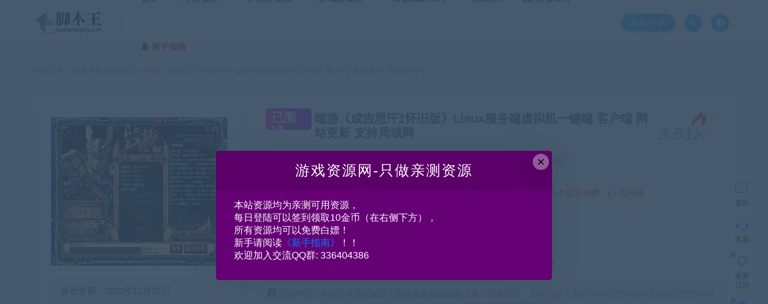

--- FILE ---
content_type: text/html; charset=UTF-8
request_url: https://jiaobenwang.com/7687.html
body_size: 24430
content:
<!DOCTYPE html>
<html lang="zh-CN">
<head>
	<meta charset="UTF-8">
	<meta http-equiv="X-UA-Compatible" content="IE=edge">
	<meta name="viewport" content="width=device-width, initial-scale=1">
	<link rel="profile" href="https://gmpg.org/xfn/11">
	<link href="https://www.jiaobenwang.com/wp-content/uploads/2022/08/1660999709-65f034c0f853471.png" rel="icon">
  <title>端游《成吉思汗1怀旧版》Linux服务端虚拟机一键端 客户端 网站更新 支持局域网-网游单机网-脚本王</title>
	<meta name='robots' content='max-image-preview:large' />
<link rel='dns-prefetch' href='//s.w.org' />
        <meta property="og:title" content="端游《成吉思汗1怀旧版》Linux服务端虚拟机一键端 客户端 网站更新 支持局域网">
        <meta property="og:description" content="资源简介 成吉思汗1怀旧版 Linux服务端虚拟机一键端 客户端 网站更新 支持局域网 ...">
        <meta property="og:type" content="article">
        <meta property="og:url" content="https://jiaobenwang.com/7687.html">
        <meta property="og:site_name" content="网游单机网-脚本王">
        <meta property="og:image" content="https://jiaobenwang.com/wp-content/uploads/2022/12/1672070835-296908f60b14c22-300x216.jpg">
    <link rel='stylesheet' id='app-css'  href='https://jiaobenwang.com/wp-content/themes/ripro/assets/css/app.css?ver=1.1.0' type='text/css' media='all' />
<link rel='stylesheet' id='uibanner_css-css'  href='https://jiaobenwang.com/wp-content/themes/huzao-child/assets/css/uibanner.css?ver=6.0.1' type='text/css' media='all' />
<link rel='stylesheet' id='swiper_css-css'  href='https://jiaobenwang.com/wp-content/themes/huzao-child/assets/css/swiper.min.css?ver=6.0.1' type='text/css' media='all' />
<link rel='stylesheet' id='ripro_chlid_style-css'  href='https://jiaobenwang.com/wp-content/themes/huzao-child/diy.css?ver=6.0.1' type='text/css' media='all' />
<style id='global-styles-inline-css' type='text/css'>
body{--wp--preset--color--black: #000000;--wp--preset--color--cyan-bluish-gray: #abb8c3;--wp--preset--color--white: #ffffff;--wp--preset--color--pale-pink: #f78da7;--wp--preset--color--vivid-red: #cf2e2e;--wp--preset--color--luminous-vivid-orange: #ff6900;--wp--preset--color--luminous-vivid-amber: #fcb900;--wp--preset--color--light-green-cyan: #7bdcb5;--wp--preset--color--vivid-green-cyan: #00d084;--wp--preset--color--pale-cyan-blue: #8ed1fc;--wp--preset--color--vivid-cyan-blue: #0693e3;--wp--preset--color--vivid-purple: #9b51e0;--wp--preset--gradient--vivid-cyan-blue-to-vivid-purple: linear-gradient(135deg,rgba(6,147,227,1) 0%,rgb(155,81,224) 100%);--wp--preset--gradient--light-green-cyan-to-vivid-green-cyan: linear-gradient(135deg,rgb(122,220,180) 0%,rgb(0,208,130) 100%);--wp--preset--gradient--luminous-vivid-amber-to-luminous-vivid-orange: linear-gradient(135deg,rgba(252,185,0,1) 0%,rgba(255,105,0,1) 100%);--wp--preset--gradient--luminous-vivid-orange-to-vivid-red: linear-gradient(135deg,rgba(255,105,0,1) 0%,rgb(207,46,46) 100%);--wp--preset--gradient--very-light-gray-to-cyan-bluish-gray: linear-gradient(135deg,rgb(238,238,238) 0%,rgb(169,184,195) 100%);--wp--preset--gradient--cool-to-warm-spectrum: linear-gradient(135deg,rgb(74,234,220) 0%,rgb(151,120,209) 20%,rgb(207,42,186) 40%,rgb(238,44,130) 60%,rgb(251,105,98) 80%,rgb(254,248,76) 100%);--wp--preset--gradient--blush-light-purple: linear-gradient(135deg,rgb(255,206,236) 0%,rgb(152,150,240) 100%);--wp--preset--gradient--blush-bordeaux: linear-gradient(135deg,rgb(254,205,165) 0%,rgb(254,45,45) 50%,rgb(107,0,62) 100%);--wp--preset--gradient--luminous-dusk: linear-gradient(135deg,rgb(255,203,112) 0%,rgb(199,81,192) 50%,rgb(65,88,208) 100%);--wp--preset--gradient--pale-ocean: linear-gradient(135deg,rgb(255,245,203) 0%,rgb(182,227,212) 50%,rgb(51,167,181) 100%);--wp--preset--gradient--electric-grass: linear-gradient(135deg,rgb(202,248,128) 0%,rgb(113,206,126) 100%);--wp--preset--gradient--midnight: linear-gradient(135deg,rgb(2,3,129) 0%,rgb(40,116,252) 100%);--wp--preset--duotone--dark-grayscale: url('#wp-duotone-dark-grayscale');--wp--preset--duotone--grayscale: url('#wp-duotone-grayscale');--wp--preset--duotone--purple-yellow: url('#wp-duotone-purple-yellow');--wp--preset--duotone--blue-red: url('#wp-duotone-blue-red');--wp--preset--duotone--midnight: url('#wp-duotone-midnight');--wp--preset--duotone--magenta-yellow: url('#wp-duotone-magenta-yellow');--wp--preset--duotone--purple-green: url('#wp-duotone-purple-green');--wp--preset--duotone--blue-orange: url('#wp-duotone-blue-orange');--wp--preset--font-size--small: 13px;--wp--preset--font-size--medium: 20px;--wp--preset--font-size--large: 36px;--wp--preset--font-size--x-large: 42px;}.has-black-color{color: var(--wp--preset--color--black) !important;}.has-cyan-bluish-gray-color{color: var(--wp--preset--color--cyan-bluish-gray) !important;}.has-white-color{color: var(--wp--preset--color--white) !important;}.has-pale-pink-color{color: var(--wp--preset--color--pale-pink) !important;}.has-vivid-red-color{color: var(--wp--preset--color--vivid-red) !important;}.has-luminous-vivid-orange-color{color: var(--wp--preset--color--luminous-vivid-orange) !important;}.has-luminous-vivid-amber-color{color: var(--wp--preset--color--luminous-vivid-amber) !important;}.has-light-green-cyan-color{color: var(--wp--preset--color--light-green-cyan) !important;}.has-vivid-green-cyan-color{color: var(--wp--preset--color--vivid-green-cyan) !important;}.has-pale-cyan-blue-color{color: var(--wp--preset--color--pale-cyan-blue) !important;}.has-vivid-cyan-blue-color{color: var(--wp--preset--color--vivid-cyan-blue) !important;}.has-vivid-purple-color{color: var(--wp--preset--color--vivid-purple) !important;}.has-black-background-color{background-color: var(--wp--preset--color--black) !important;}.has-cyan-bluish-gray-background-color{background-color: var(--wp--preset--color--cyan-bluish-gray) !important;}.has-white-background-color{background-color: var(--wp--preset--color--white) !important;}.has-pale-pink-background-color{background-color: var(--wp--preset--color--pale-pink) !important;}.has-vivid-red-background-color{background-color: var(--wp--preset--color--vivid-red) !important;}.has-luminous-vivid-orange-background-color{background-color: var(--wp--preset--color--luminous-vivid-orange) !important;}.has-luminous-vivid-amber-background-color{background-color: var(--wp--preset--color--luminous-vivid-amber) !important;}.has-light-green-cyan-background-color{background-color: var(--wp--preset--color--light-green-cyan) !important;}.has-vivid-green-cyan-background-color{background-color: var(--wp--preset--color--vivid-green-cyan) !important;}.has-pale-cyan-blue-background-color{background-color: var(--wp--preset--color--pale-cyan-blue) !important;}.has-vivid-cyan-blue-background-color{background-color: var(--wp--preset--color--vivid-cyan-blue) !important;}.has-vivid-purple-background-color{background-color: var(--wp--preset--color--vivid-purple) !important;}.has-black-border-color{border-color: var(--wp--preset--color--black) !important;}.has-cyan-bluish-gray-border-color{border-color: var(--wp--preset--color--cyan-bluish-gray) !important;}.has-white-border-color{border-color: var(--wp--preset--color--white) !important;}.has-pale-pink-border-color{border-color: var(--wp--preset--color--pale-pink) !important;}.has-vivid-red-border-color{border-color: var(--wp--preset--color--vivid-red) !important;}.has-luminous-vivid-orange-border-color{border-color: var(--wp--preset--color--luminous-vivid-orange) !important;}.has-luminous-vivid-amber-border-color{border-color: var(--wp--preset--color--luminous-vivid-amber) !important;}.has-light-green-cyan-border-color{border-color: var(--wp--preset--color--light-green-cyan) !important;}.has-vivid-green-cyan-border-color{border-color: var(--wp--preset--color--vivid-green-cyan) !important;}.has-pale-cyan-blue-border-color{border-color: var(--wp--preset--color--pale-cyan-blue) !important;}.has-vivid-cyan-blue-border-color{border-color: var(--wp--preset--color--vivid-cyan-blue) !important;}.has-vivid-purple-border-color{border-color: var(--wp--preset--color--vivid-purple) !important;}.has-vivid-cyan-blue-to-vivid-purple-gradient-background{background: var(--wp--preset--gradient--vivid-cyan-blue-to-vivid-purple) !important;}.has-light-green-cyan-to-vivid-green-cyan-gradient-background{background: var(--wp--preset--gradient--light-green-cyan-to-vivid-green-cyan) !important;}.has-luminous-vivid-amber-to-luminous-vivid-orange-gradient-background{background: var(--wp--preset--gradient--luminous-vivid-amber-to-luminous-vivid-orange) !important;}.has-luminous-vivid-orange-to-vivid-red-gradient-background{background: var(--wp--preset--gradient--luminous-vivid-orange-to-vivid-red) !important;}.has-very-light-gray-to-cyan-bluish-gray-gradient-background{background: var(--wp--preset--gradient--very-light-gray-to-cyan-bluish-gray) !important;}.has-cool-to-warm-spectrum-gradient-background{background: var(--wp--preset--gradient--cool-to-warm-spectrum) !important;}.has-blush-light-purple-gradient-background{background: var(--wp--preset--gradient--blush-light-purple) !important;}.has-blush-bordeaux-gradient-background{background: var(--wp--preset--gradient--blush-bordeaux) !important;}.has-luminous-dusk-gradient-background{background: var(--wp--preset--gradient--luminous-dusk) !important;}.has-pale-ocean-gradient-background{background: var(--wp--preset--gradient--pale-ocean) !important;}.has-electric-grass-gradient-background{background: var(--wp--preset--gradient--electric-grass) !important;}.has-midnight-gradient-background{background: var(--wp--preset--gradient--midnight) !important;}.has-small-font-size{font-size: var(--wp--preset--font-size--small) !important;}.has-medium-font-size{font-size: var(--wp--preset--font-size--medium) !important;}.has-large-font-size{font-size: var(--wp--preset--font-size--large) !important;}.has-x-large-font-size{font-size: var(--wp--preset--font-size--x-large) !important;}
</style>
<link rel='stylesheet' id='wp_stylesheet-css'  href='https://jiaobenwang.com/wp-content/themes/huzao-child/inc/shortcodes/shortcodes.css?ver=6.0.1' type='text/css' media='all' />
<link rel='stylesheet' id='external-css'  href='https://jiaobenwang.com/wp-content/themes/ripro/assets/css/external.css?ver=1.1.0' type='text/css' media='all' />
<link rel='stylesheet' id='sweetalert2-css'  href='https://jiaobenwang.com/wp-content/themes/ripro/assets/css/sweetalert2.min.css?ver=1.1.0' type='text/css' media='all' />
<link rel='stylesheet' id='diy-css'  href='https://jiaobenwang.com/wp-content/themes/ripro/assets/css/diy.css?ver=1.1.0' type='text/css' media='all' />
<link rel='stylesheet' id='fancybox-css'  href='https://jiaobenwang.com/wp-content/themes/ripro/assets/css/jquery.fancybox.min.css?ver=1.1.0' type='text/css' media='all' />
<script type="789d1ff9e294f281a07d6ab6-text/javascript" src='https://jiaobenwang.com/wp-content/themes/ripro/assets/js/jquery-2.2.4.min.js?ver=2.2.4' id='jquery-js'></script>
<script type="789d1ff9e294f281a07d6ab6-text/javascript" src='https://jiaobenwang.com/wp-content/themes/ripro/assets/js/plugins/sweetalert2.min.js?ver=1.1.0' id='sweetalert2-js'></script>
<meta name="keywords" content="成吉思汗">
<meta name="description" content="资源简介 成吉思汗1怀旧版 Linux服务端虚拟机一键端 客户端 网站更新 支持局域网 详细信息(网游单机网-藏宝湾www.jiaobenwang.com)   	服务端平台类型：   Linux (转载注明来源jiaobenwang.com)  	搭建难度：★☆☆☆☆  	是否...">
<link rel='stylesheet' id='wbs-style-dlipp-css'  href='https://jiaobenwang.com/wp-content/plugins/riprodl/assets/riprodl.css' type='text/css' media='all' /><link rel='stylesheet' id='aliicon'  href='//at.alicdn.com/t/font_839916_ncuu4bimmbp.css?ver=5.4-alpha-46770' type='text/css' media='all' /><link rel='stylesheet' id='wbs-style-dlipp-css'  href='https://jiaobenwang.com/wp-content/plugins/riprodl/assets/prism.css' type='text/css' media='all' />	<!-- HTML5 shim, for IE6-8 support of HTML5 elements. All other JS at the end of file. -->
    <!--[if lt IE 9]>
      <script src="https://jiaobenwang.com/wp-content/themes/ripro/assets/js/html5shiv.js"></script>
      <script src="https://jiaobenwang.com/wp-content/themes/ripro/assets/js/respond.min.js"></script>
    <![endif]-->
        <script src="https://jiaobenwang.com/wp-content/themes/huzao-child/assets/js/sucaihu.jquery.cannotcopy.js" type="789d1ff9e294f281a07d6ab6-text/javascript"></script>
        <script src="https://jiaobenwang.com/wp-content/themes/huzao-child/assets/js/sucaihu.jquery.waypoints.js" type="789d1ff9e294f281a07d6ab6-text/javascript"></script>
          <script type="789d1ff9e294f281a07d6ab6-text/javascript"> $(document).ready(function() { NProgress.start(); $(window).load(function() { NProgress.done(); }); });</script>
          <!-- <link href="https://cdn.jsdelivr.net/npm/remixicon@2.3.0/fonts/remixicon.css" rel="stylesheet">-->
</head>

<body class="post-template-default single single-post postid-7687 single-format-standard  max_width navbar-sticky navbar-slide sidebar-right pagination-numeric no-off-canvas">

<div class="site">
    <header class="site-header frosted" id="navHeight">
      <div class="container">
      <div class="navbar">
      <div class="logo-wrappers">
              <a href="https://jiaobenwang.com/">
          <img class="logo regular tap-logo" src="https://www.jiaobenwang.com/wp-content/uploads/2022/07/1659228041-95b848de9c5b861.png" data-dark="" alt="网游单机网-脚本王">
        </a>
            </div>
      <div class="sep"></div>
      
      <nav class="main-menu hidden-xs hidden-sm hidden-md">
        <ul id="menu-%e8%84%9a%e6%9c%ac%e7%bd%91" class="nav-list u-plain-list"><li id="menu-item-38" class="menu-item menu-item-type-custom menu-item-object-custom menu-item-38"><a href="http://www.jiaobenwang.com">首页</a></li>
<li id="menu-item-52" class="menu-item menu-item-type-taxonomy menu-item-object-category menu-item-52 menu-item-mega menu-item-has-children"><a href="https://jiaobenwang.com/mobilegameserver"><span><i class="fa fa-location-arrow"></i> 手游资源</span></a><div class="mega-menu"><div class="menu-posts owl"><div class="menu-post">      <div class="entry-media">
        <div class="placeholder" style="padding-bottom: 66.666666666667%;">
          <a target="_blank"  href="https://jiaobenwang.com/56.html">
            <img class="lazyload" data-src="https://jiaobenwang.com/wp-content/themes/ripro/timthumb.php?src=https://jiaobenwang.com/wp-content/uploads/2022/07/1658940049-0d71427d76a630d-300x169.jpg&#038;h=200&#038;w=300&#038;zc=1&#038;a=c&#038;q=100&#038;s=1" src="[data-uri]" alt="手游《传奇世界-赤月生肖》Linxu手工-三职业-安卓苹果双端+本地注册+GM后台-亲测可用">
          
                    <div class="cao-cover"><img src="https://jiaobenwang.com/wp-content/themes/ripro/assets/images/svg/rings.svg" width="50" height="50px"></div>
                    </a>
        </div>
              </div>
      
  <div class="entry-header">    
    <h5 class="entry-title"><a target="_blank" href="https://jiaobenwang.com/56.html" title="手游《传奇世界-赤月生肖》Linxu手工-三职业-安卓苹果双端+本地注册+GM后台-亲测可用" rel="bookmark">手游《传奇世界-赤月生肖》Linxu手工-三职业-安卓苹果双端+本地注册+GM后台-亲测可用</a></h5>  </div></div><div class="menu-post">      <div class="entry-media">
        <div class="placeholder" style="padding-bottom: 66.666666666667%;">
          <a target="_blank"  href="https://jiaobenwang.com/4507.html">
            <img class="lazyload" data-src="https://jiaobenwang.com/wp-content/themes/ripro/timthumb.php?src=https://jiaobenwang.com/wp-content/uploads/2022/09/1663671357-dc1fcf9cdd29cb2-300x172.jpg&#038;h=200&#038;w=300&#038;zc=1&#038;a=c&#038;q=100&#038;s=1" src="[data-uri]" alt="手游《妖仙大陆》高清仙侠+安卓苹果双端+GM后台+win一键服务端+外网">
          
                    <div class="cao-cover"><img src="https://jiaobenwang.com/wp-content/themes/ripro/assets/images/svg/rings.svg" width="50" height="50px"></div>
                    </a>
        </div>
              </div>
      
  <div class="entry-header">    
    <h5 class="entry-title"><a target="_blank" href="https://jiaobenwang.com/4507.html" title="手游《妖仙大陆》高清仙侠+安卓苹果双端+GM后台+win一键服务端+外网" rel="bookmark">手游《妖仙大陆》高清仙侠+安卓苹果双端+GM后台+win一键服务端+外网</a></h5>  </div></div><div class="menu-post">      <div class="entry-media">
        <div class="placeholder" style="padding-bottom: 66.666666666667%;">
          <a target="_blank"  href="https://jiaobenwang.com/11121.html">
            <img class="lazyload" data-src="https://jiaobenwang.com/wp-content/themes/ripro/timthumb.php?src=https://jiaobenwang.com/wp-content/uploads/2023/07/1689406071-f1bafb9764fe9bf-300x169.jpg&#038;h=200&#038;w=300&#038;zc=1&#038;a=c&#038;q=100&#038;s=1" src="[data-uri]" alt="手游《剑灵M革命》VM一键端 安卓苹果双端+GM后台">
          
                    <div class="cao-cover"><img src="https://jiaobenwang.com/wp-content/themes/ripro/assets/images/svg/rings.svg" width="50" height="50px"></div>
                    </a>
        </div>
              </div>
      
  <div class="entry-header">    
    <h5 class="entry-title"><a target="_blank" href="https://jiaobenwang.com/11121.html" title="手游《剑灵M革命》VM一键端 安卓苹果双端+GM后台" rel="bookmark">手游《剑灵M革命》VM一键端 安卓苹果双端+GM后台</a></h5>  </div></div><div class="menu-post">      <div class="entry-media">
        <div class="placeholder" style="padding-bottom: 66.666666666667%;">
          <a target="_blank"  href="https://jiaobenwang.com/18404.html">
            <img class="lazyload" data-src="https://jiaobenwang.com/wp-content/themes/ripro/timthumb.php?src=https://jiaobenwang.com/wp-content/uploads/2025/03/1742143280-6ea412ceda129ef-300x188.jpg&#038;h=200&#038;w=300&#038;zc=1&#038;a=c&#038;q=100&#038;s=1" src="[data-uri]" alt="手游 长安X幻想VM一键服务端+手工服务端+源码 带GM运营后台">
          
                    <div class="cao-cover"><img src="https://jiaobenwang.com/wp-content/themes/ripro/assets/images/svg/rings.svg" width="50" height="50px"></div>
                    </a>
        </div>
              </div>
      
  <div class="entry-header">    
    <h5 class="entry-title"><a target="_blank" href="https://jiaobenwang.com/18404.html" title="手游 长安X幻想VM一键服务端+手工服务端+源码 带GM运营后台" rel="bookmark">手游 长安X幻想VM一键服务端+手工服务端+源码 带GM运营后台</a></h5>  </div></div><div class="menu-post">      <div class="entry-media">
        <div class="placeholder" style="padding-bottom: 66.666666666667%;">
          <a target="_blank"  href="https://jiaobenwang.com/4730.html">
            <img class="lazyload" data-src="https://jiaobenwang.com/wp-content/themes/ripro/timthumb.php?src=https://jiaobenwang.com/wp-content/uploads/2022/09/1664301934-6657ff782a1c409-300x169.jpg&#038;h=200&#038;w=300&#038;zc=1&#038;a=c&#038;q=100&#038;s=1" src="[data-uri]" alt="手游《三国演义：最强武将传》Win一键启动服务端+完美版+本地注册+GM后台+支持单机\外网">
          
                    <div class="cao-cover"><img src="https://jiaobenwang.com/wp-content/themes/ripro/assets/images/svg/rings.svg" width="50" height="50px"></div>
                    </a>
        </div>
              </div>
      
  <div class="entry-header">    
    <h5 class="entry-title"><a target="_blank" href="https://jiaobenwang.com/4730.html" title="手游《三国演义：最强武将传》Win一键启动服务端+完美版+本地注册+GM后台+支持单机\外网" rel="bookmark">手游《三国演义：最强武将传》Win一键启动服务端+完美版+本地注册+GM后台+支持单机\外网</a></h5>  </div></div><div class="menu-post">      <div class="entry-media">
        <div class="placeholder" style="padding-bottom: 66.666666666667%;">
          <a target="_blank"  href="https://jiaobenwang.com/5627.html">
            <img class="lazyload" data-src="https://jiaobenwang.com/wp-content/themes/ripro/timthumb.php?src=https://jiaobenwang.com/wp-content/uploads/2022/10/1665898809-77668ca34024387-300x169.jpg&#038;h=200&#038;w=300&#038;zc=1&#038;a=c&#038;q=100&#038;s=1" src="[data-uri]" alt="手游《新阿拉德之怒-云上战未央》linux手工端+全网首发+过检测+详细教程+安卓苹果双端">
          
                    <div class="cao-cover"><img src="https://jiaobenwang.com/wp-content/themes/ripro/assets/images/svg/rings.svg" width="50" height="50px"></div>
                    </a>
        </div>
              </div>
      
  <div class="entry-header">    
    <h5 class="entry-title"><a target="_blank" href="https://jiaobenwang.com/5627.html" title="手游《新阿拉德之怒-云上战未央》linux手工端+全网首发+过检测+详细教程+安卓苹果双端" rel="bookmark">手游《新阿拉德之怒-云上战未央》linux手工端+全网首发+过检测+详细教程+安卓苹果双端</a></h5>  </div></div><div class="menu-post">      <div class="entry-media">
        <div class="placeholder" style="padding-bottom: 66.666666666667%;">
          <a target="_blank"  href="https://jiaobenwang.com/3543.html">
            <img class="lazyload" data-src="https://jiaobenwang.com/wp-content/themes/ripro/timthumb.php?src=https://jiaobenwang.com/wp-content/uploads/2022/09/1662475153-a0052cebc660b2a-300x144.jpg&#038;h=200&#038;w=300&#038;zc=1&#038;a=c&#038;q=100&#038;s=1" src="[data-uri]" alt="天乾OL经典页游单机版一键服务端+简单本地架设一键启动">
          
                    <div class="cao-cover"><img src="https://jiaobenwang.com/wp-content/themes/ripro/assets/images/svg/rings.svg" width="50" height="50px"></div>
                    </a>
        </div>
              </div>
      
  <div class="entry-header">    
    <h5 class="entry-title"><a target="_blank" href="https://jiaobenwang.com/3543.html" title="天乾OL经典页游单机版一键服务端+简单本地架设一键启动" rel="bookmark">天乾OL经典页游单机版一键服务端+简单本地架设一键启动</a></h5>  </div></div><div class="menu-post">      <div class="entry-media">
        <div class="placeholder" style="padding-bottom: 66.666666666667%;">
          <a target="_blank"  href="https://jiaobenwang.com/17254.html">
            <img class="lazyload" data-src="https://jiaobenwang.com/wp-content/themes/ripro/timthumb.php?src=https://jiaobenwang.com/wp-content/uploads/2025/02/1739372560-d0e0e73c4d035dc-167x300.jpg&#038;h=200&#038;w=300&#038;zc=1&#038;a=c&#038;q=100&#038;s=1" src="[data-uri]" alt="手游 向僵尸开炮真3代 僵尸叔叔 安卓VM一键端 带GM工具 提供两个版本！都实测可以用！">
          
                    <div class="cao-cover"><img src="https://jiaobenwang.com/wp-content/themes/ripro/assets/images/svg/rings.svg" width="50" height="50px"></div>
                    </a>
        </div>
              </div>
      
  <div class="entry-header">    
    <h5 class="entry-title"><a target="_blank" href="https://jiaobenwang.com/17254.html" title="手游 向僵尸开炮真3代 僵尸叔叔 安卓VM一键端 带GM工具 提供两个版本！都实测可以用！" rel="bookmark">手游 向僵尸开炮真3代 僵尸叔叔 安卓VM一键端 带GM工具 提供两个版本！都实测可以用！</a></h5>  </div></div><div class="menu-post">      <div class="entry-media">
        <div class="placeholder" style="padding-bottom: 66.666666666667%;">
          <a target="_blank"  href="https://jiaobenwang.com/10069.html">
            <img class="lazyload" data-src="https://jiaobenwang.com/wp-content/themes/ripro/timthumb.php?src=https://jiaobenwang.com/wp-content/uploads/2023/06/1686072656-9a408c862158b2e-300x213.jpg&#038;h=200&#038;w=300&#038;zc=1&#038;a=c&#038;q=100&#038;s=1" src="[data-uri]" alt="手游《不良人》回合类手游 带GM后台 win一键端 安卓苹果双端">
          
                    <div class="cao-cover"><img src="https://jiaobenwang.com/wp-content/themes/ripro/assets/images/svg/rings.svg" width="50" height="50px"></div>
                    </a>
        </div>
              </div>
      
  <div class="entry-header">    
    <h5 class="entry-title"><a target="_blank" href="https://jiaobenwang.com/10069.html" title="手游《不良人》回合类手游 带GM后台 win一键端 安卓苹果双端" rel="bookmark">手游《不良人》回合类手游 带GM后台 win一键端 安卓苹果双端</a></h5>  </div></div><div class="menu-post">      <div class="entry-media">
        <div class="placeholder" style="padding-bottom: 66.666666666667%;">
          <a target="_blank"  href="https://jiaobenwang.com/14831.html">
            <img class="lazyload" data-src="https://jiaobenwang.com/wp-content/themes/ripro/timthumb.php?src=https://jiaobenwang.com/wp-content/uploads/2024/06/1718118388-4d987d41753ec0b-300x168.jpg&#038;h=200&#038;w=300&#038;zc=1&#038;a=c&#038;q=100&#038;s=1" src="[data-uri]" alt="手游【天地决】 Win一键服务端 架设教程 安卓">
          
                    <div class="cao-cover"><img src="https://jiaobenwang.com/wp-content/themes/ripro/assets/images/svg/rings.svg" width="50" height="50px"></div>
                    </a>
        </div>
              </div>
      
  <div class="entry-header">    
    <h5 class="entry-title"><a target="_blank" href="https://jiaobenwang.com/14831.html" title="手游【天地决】 Win一键服务端 架设教程 安卓" rel="bookmark">手游【天地决】 Win一键服务端 架设教程 安卓</a></h5>  </div></div></div></div></li>
<li id="menu-item-53" class="menu-item menu-item-type-taxonomy menu-item-object-category menu-item-53 menu-item-mega menu-item-has-children"><a href="https://jiaobenwang.com/webgameserver"><span><i class="fa fa-gitlab"></i> 页游资源</span></a><div class="mega-menu"><div class="menu-posts owl"><div class="menu-post">      <div class="entry-media">
        <div class="placeholder" style="padding-bottom: 66.666666666667%;">
          <a target="_blank"  href="https://jiaobenwang.com/18477.html">
            <img class="lazyload" data-src="https://jiaobenwang.com/wp-content/themes/ripro/timthumb.php?src=https://jiaobenwang.com/wp-content/uploads/2026/01/1767973449-601191bbe501a44-300x179.jpg&#038;h=200&#038;w=300&#038;zc=1&#038;a=c&#038;q=100&#038;s=1" src="[data-uri]" alt="H5页游 缥缈儒仙H5  Linux手工开服端 视频教程  搭建教程">
          
                    <div class="cao-cover"><img src="https://jiaobenwang.com/wp-content/themes/ripro/assets/images/svg/rings.svg" width="50" height="50px"></div>
                    </a>
        </div>
              </div>
      
  <div class="entry-header">    
    <h5 class="entry-title"><a target="_blank" href="https://jiaobenwang.com/18477.html" title="H5页游 缥缈儒仙H5  Linux手工开服端 视频教程  搭建教程" rel="bookmark">H5页游 缥缈儒仙H5  Linux手工开服端 视频教程  搭建教程</a></h5>  </div></div><div class="menu-post">      <div class="entry-media">
        <div class="placeholder" style="padding-bottom: 66.666666666667%;">
          <a target="_blank"  href="https://jiaobenwang.com/18472.html">
            <img class="lazyload" data-src="https://jiaobenwang.com/wp-content/themes/ripro/timthumb.php?src=https://jiaobenwang.com/wp-content/uploads/2026/01/1767971607-23427099e648fd4-300x189.jpg&#038;h=200&#038;w=300&#038;zc=1&#038;a=c&#038;q=100&#038;s=1" src="[data-uri]" alt="H5页游 海贼王H5  win一键服务端 带GM后台 集成整理一键启动端  架设教程">
          
                    <div class="cao-cover"><img src="https://jiaobenwang.com/wp-content/themes/ripro/assets/images/svg/rings.svg" width="50" height="50px"></div>
                    </a>
        </div>
              </div>
      
  <div class="entry-header">    
    <h5 class="entry-title"><a target="_blank" href="https://jiaobenwang.com/18472.html" title="H5页游 海贼王H5  win一键服务端 带GM后台 集成整理一键启动端  架设教程" rel="bookmark">H5页游 海贼王H5  win一键服务端 带GM后台 集成整理一键启动端  架设教程</a></h5>  </div></div><div class="menu-post">      <div class="entry-media">
        <div class="placeholder" style="padding-bottom: 66.666666666667%;">
          <a target="_blank"  href="https://jiaobenwang.com/18465.html">
            <img class="lazyload" data-src="https://jiaobenwang.com/wp-content/themes/ripro/timthumb.php?src=https://jiaobenwang.com/wp-content/uploads/2026/01/1767970023-46f65b2ba479b84-300x189.jpg&#038;h=200&#038;w=300&#038;zc=1&#038;a=c&#038;q=100&#038;s=1" src="[data-uri]" alt="H5页游征战三国H5 Win一键端 双区开服端带GM后台 集成整理一键启动端 架设教程">
          
                    <div class="cao-cover"><img src="https://jiaobenwang.com/wp-content/themes/ripro/assets/images/svg/rings.svg" width="50" height="50px"></div>
                    </a>
        </div>
              </div>
      
  <div class="entry-header">    
    <h5 class="entry-title"><a target="_blank" href="https://jiaobenwang.com/18465.html" title="H5页游征战三国H5 Win一键端 双区开服端带GM后台 集成整理一键启动端 架设教程" rel="bookmark">H5页游征战三国H5 Win一键端 双区开服端带GM后台 集成整理一键启动端 架设教程</a></h5>  </div></div><div class="menu-post">      <div class="entry-media">
        <div class="placeholder" style="padding-bottom: 66.666666666667%;">
          <a target="_blank"  href="https://jiaobenwang.com/18448.html">
            <img class="lazyload" data-src="https://jiaobenwang.com/wp-content/themes/ripro/timthumb.php?src=https://jiaobenwang.com/wp-content/uploads/2026/01/1767888307-5a4792bed6da329-189x300.jpg&#038;h=200&#038;w=300&#038;zc=1&#038;a=c&#038;q=100&#038;s=1" src="[data-uri]" alt="H5页游【伏妖绘】WIN一键启动端 搭建教程">
          
                    <div class="cao-cover"><img src="https://jiaobenwang.com/wp-content/themes/ripro/assets/images/svg/rings.svg" width="50" height="50px"></div>
                    </a>
        </div>
              </div>
      
  <div class="entry-header">    
    <h5 class="entry-title"><a target="_blank" href="https://jiaobenwang.com/18448.html" title="H5页游【伏妖绘】WIN一键启动端 搭建教程" rel="bookmark">H5页游【伏妖绘】WIN一键启动端 搭建教程</a></h5>  </div></div><div class="menu-post">      <div class="entry-media">
        <div class="placeholder" style="padding-bottom: 66.666666666667%;">
          <a target="_blank"  href="https://jiaobenwang.com/18442.html">
            <img class="lazyload" data-src="https://jiaobenwang.com/wp-content/themes/ripro/timthumb.php?src=https://jiaobenwang.com/wp-content/uploads/2026/01/1767439391-fa5ac5a996e01ed-300x176.jpg&#038;h=200&#038;w=300&#038;zc=1&#038;a=c&#038;q=100&#038;s=1" src="[data-uri]" alt="H5页游 联盟三国H5超变内购版 Linux 源程序 手工开服端  带GM后台 架设教程">
          
                    <div class="cao-cover"><img src="https://jiaobenwang.com/wp-content/themes/ripro/assets/images/svg/rings.svg" width="50" height="50px"></div>
                    </a>
        </div>
              </div>
      
  <div class="entry-header">    
    <h5 class="entry-title"><a target="_blank" href="https://jiaobenwang.com/18442.html" title="H5页游 联盟三国H5超变内购版 Linux 源程序 手工开服端  带GM后台 架设教程" rel="bookmark">H5页游 联盟三国H5超变内购版 Linux 源程序 手工开服端  带GM后台 架设教程</a></h5>  </div></div><div class="menu-post">      <div class="entry-media">
        <div class="placeholder" style="padding-bottom: 66.666666666667%;">
          <a target="_blank"  href="https://jiaobenwang.com/17630.html">
            <img class="lazyload" data-src="https://jiaobenwang.com/wp-content/themes/ripro/timthumb.php?src=https://jiaobenwang.com/wp-content/uploads/2025/04/1743519298-f548361fcebe65e-300x190.jpg&#038;h=200&#038;w=300&#038;zc=1&#038;a=c&#038;q=100&#038;s=1" src="[data-uri]" alt="H5页游[荒野锤音]VM一键端+Linux手工开服端 完美版 带GM后台">
          
                    <div class="cao-cover"><img src="https://jiaobenwang.com/wp-content/themes/ripro/assets/images/svg/rings.svg" width="50" height="50px"></div>
                    </a>
        </div>
              </div>
      
  <div class="entry-header">    
    <h5 class="entry-title"><a target="_blank" href="https://jiaobenwang.com/17630.html" title="H5页游[荒野锤音]VM一键端+Linux手工开服端 完美版 带GM后台" rel="bookmark">H5页游[荒野锤音]VM一键端+Linux手工开服端 完美版 带GM后台</a></h5>  </div></div><div class="menu-post">      <div class="entry-media">
        <div class="placeholder" style="padding-bottom: 66.666666666667%;">
          <a target="_blank"  href="https://jiaobenwang.com/18431.html">
            <img class="lazyload" data-src="https://jiaobenwang.com/wp-content/themes/ripro/timthumb.php?src=https://jiaobenwang.com/wp-content/uploads/2025/12/1766939388-93d8de4eac5e2c5-300x178.jpg&#038;h=200&#038;w=300&#038;zc=1&#038;a=c&#038;q=100&#038;s=1" src="[data-uri]" alt="H5页游 封神问道H5  WIN服务端 一键启动 三端通用  搭建教程">
          
                    <div class="cao-cover"><img src="https://jiaobenwang.com/wp-content/themes/ripro/assets/images/svg/rings.svg" width="50" height="50px"></div>
                    </a>
        </div>
              </div>
      
  <div class="entry-header">    
    <h5 class="entry-title"><a target="_blank" href="https://jiaobenwang.com/18431.html" title="H5页游 封神问道H5  WIN服务端 一键启动 三端通用  搭建教程" rel="bookmark">H5页游 封神问道H5  WIN服务端 一键启动 三端通用  搭建教程</a></h5>  </div></div><div class="menu-post">      <div class="entry-media">
        <div class="placeholder" style="padding-bottom: 66.666666666667%;">
          <a target="_blank"  href="https://jiaobenwang.com/18420.html">
            <img class="lazyload" data-src="https://jiaobenwang.com/wp-content/themes/ripro/timthumb.php?src=https://jiaobenwang.com/wp-content/uploads/2025/12/1766765960-9ec843b676c8412-300x148.jpg&#038;h=200&#038;w=300&#038;zc=1&#038;a=c&#038;q=100&#038;s=1" src="[data-uri]" alt="页游 天蚕变H5 也叫天界H5  九州仙侠传H5 VM一键端+手工开服端 带GM后台CDK 支持外网局域网联机  三端互通">
          
                    <div class="cao-cover"><img src="https://jiaobenwang.com/wp-content/themes/ripro/assets/images/svg/rings.svg" width="50" height="50px"></div>
                    </a>
        </div>
              </div>
      
  <div class="entry-header">    
    <h5 class="entry-title"><a target="_blank" href="https://jiaobenwang.com/18420.html" title="页游 天蚕变H5 也叫天界H5  九州仙侠传H5 VM一键端+手工开服端 带GM后台CDK 支持外网局域网联机  三端互通" rel="bookmark">页游 天蚕变H5 也叫天界H5  九州仙侠传H5 VM一键端+手工开服端 带GM后台CDK 支持外网局域网联机  三端互通</a></h5>  </div></div><div class="menu-post">      <div class="entry-media">
        <div class="placeholder" style="padding-bottom: 66.666666666667%;">
          <a target="_blank"  href="https://jiaobenwang.com/507.html">
            <img class="lazyload" data-src="https://jiaobenwang.com/wp-content/themes/ripro/timthumb.php?src=https://jiaobenwang.com/wp-content/uploads/2022/07/1659255106-19479e94d3e4870-300x133.jpg&#038;h=200&#038;w=300&#038;zc=1&#038;a=c&#038;q=100&#038;s=1" src="[data-uri]" alt="页游《凡人修真2》完美版本 活动全开+可刷BOSS+WIN一键端+小白可用">
          
                    <div class="cao-cover"><img src="https://jiaobenwang.com/wp-content/themes/ripro/assets/images/svg/rings.svg" width="50" height="50px"></div>
                    </a>
        </div>
              </div>
      
  <div class="entry-header">    
    <h5 class="entry-title"><a target="_blank" href="https://jiaobenwang.com/507.html" title="页游《凡人修真2》完美版本 活动全开+可刷BOSS+WIN一键端+小白可用" rel="bookmark">页游《凡人修真2》完美版本 活动全开+可刷BOSS+WIN一键端+小白可用</a></h5>  </div></div><div class="menu-post">      <div class="entry-media">
        <div class="placeholder" style="padding-bottom: 66.666666666667%;">
          <a target="_blank"  href="https://jiaobenwang.com/8329.html">
            <img class="lazyload" data-src="https://jiaobenwang.com/wp-content/themes/ripro/timthumb.php?src=https://jiaobenwang.com/wp-content/uploads/2023/02/1676129364-c636e901eeddda1-194x300.jpg&#038;h=200&#038;w=300&#038;zc=1&#038;a=c&#038;q=100&#038;s=1" src="[data-uri]" alt="页游《悟空雷霆H5 》传奇页游VM一键端  支持跨服 修复GM后台">
          
                    <div class="cao-cover"><img src="https://jiaobenwang.com/wp-content/themes/ripro/assets/images/svg/rings.svg" width="50" height="50px"></div>
                    </a>
        </div>
              </div>
      
  <div class="entry-header">    
    <h5 class="entry-title"><a target="_blank" href="https://jiaobenwang.com/8329.html" title="页游《悟空雷霆H5 》传奇页游VM一键端  支持跨服 修复GM后台" rel="bookmark">页游《悟空雷霆H5 》传奇页游VM一键端  支持跨服 修复GM后台</a></h5>  </div></div></div></div></li>
<li id="menu-item-54" class="menu-item menu-item-type-taxonomy menu-item-object-category current-post-ancestor menu-item-has-children menu-item-54"><a href="https://jiaobenwang.com/onlinegameserver"><span><i class="fa fa-street-view"></i> 端游资源</span></a>
<ul class="sub-menu">
	<li id="menu-item-9887" class="menu-item menu-item-type-taxonomy menu-item-object-category current-post-ancestor menu-item-9887"><a href="https://jiaobenwang.com/onlinegameserver">查看所有</a></li>
	<li id="menu-item-9884" class="menu-item menu-item-type-taxonomy menu-item-object-category menu-item-9884"><a href="https://jiaobenwang.com/onlinegameserver/xiyou">西游大话问道</a></li>
	<li id="menu-item-9886" class="menu-item menu-item-type-taxonomy menu-item-object-category menu-item-9886"><a href="https://jiaobenwang.com/onlinegameserver/blackdesert">黑色沙漠</a></li>
	<li id="menu-item-9885" class="menu-item menu-item-type-taxonomy menu-item-object-category menu-item-9885"><a href="https://jiaobenwang.com/onlinegameserver/warcraft">魔兽世界</a></li>
	<li id="menu-item-9880" class="menu-item menu-item-type-taxonomy menu-item-object-category menu-item-9880"><a href="https://jiaobenwang.com/onlinegameserver/aion">永恒之塔</a></li>
	<li id="menu-item-9874" class="menu-item menu-item-type-taxonomy menu-item-object-category menu-item-9874"><a href="https://jiaobenwang.com/onlinegameserver/cqsj">传奇世界</a></li>
	<li id="menu-item-9879" class="menu-item menu-item-type-taxonomy menu-item-object-category current-post-ancestor current-menu-parent current-post-parent menu-item-9879"><a href="https://jiaobenwang.com/onlinegameserver/%e6%88%90%e5%90%89%e6%80%9d%e6%b1%97">成吉思汗</a></li>
	<li id="menu-item-9878" class="menu-item menu-item-type-taxonomy menu-item-object-category menu-item-9878"><a href="https://jiaobenwang.com/onlinegameserver/%e5%be%81%e9%80%94">征途</a></li>
	<li id="menu-item-9876" class="menu-item menu-item-type-taxonomy menu-item-object-category menu-item-9876"><a href="https://jiaobenwang.com/onlinegameserver/%e5%a4%a9%e5%a0%822">天堂2专题</a></li>
	<li id="menu-item-9877" class="menu-item menu-item-type-taxonomy menu-item-object-category menu-item-9877"><a href="https://jiaobenwang.com/onlinegameserver/%e5%a4%a9%e9%be%99%e5%85%ab%e9%83%a8">天龙八部</a></li>
	<li id="menu-item-9881" class="menu-item menu-item-type-taxonomy menu-item-object-category menu-item-9881"><a href="https://jiaobenwang.com/onlinegameserver/rxcq">热血传奇</a></li>
	<li id="menu-item-9883" class="menu-item menu-item-type-taxonomy menu-item-object-category menu-item-9883"><a href="https://jiaobenwang.com/onlinegameserver/%e7%a5%9e%e9%ad%94%e5%a4%a7%e9%99%86">神魔大陆</a></li>
	<li id="menu-item-9882" class="menu-item menu-item-type-taxonomy menu-item-object-category menu-item-9882"><a href="https://jiaobenwang.com/onlinegameserver/%e7%83%ad%e8%a1%80%e6%b1%9f%e6%b9%96">热血江湖</a></li>
	<li id="menu-item-9875" class="menu-item menu-item-type-taxonomy menu-item-object-category menu-item-9875"><a href="https://jiaobenwang.com/onlinegameserver/%e5%a4%a9%e4%b9%8b%e7%82%bc%e7%8b%b1">天之炼狱</a></li>
	<li id="menu-item-9873" class="menu-item menu-item-type-taxonomy menu-item-object-category menu-item-9873"><a href="https://jiaobenwang.com/onlinegameserver/dng">DXF地下城</a></li>
	<li id="menu-item-1000" class="menu-item menu-item-type-taxonomy menu-item-object-category menu-item-1000 menu-item-mega"><a href="https://jiaobenwang.com/pcgame">单机游戏</a></li>
</ul>
</li>
<li id="menu-item-242" class="menu-item menu-item-type-taxonomy menu-item-object-category menu-item-242 menu-item-mega menu-item-has-children"><a href="https://jiaobenwang.com/game-source-code"><span><i class="fa fa-cogs"></i> 游戏源代码</span></a><div class="mega-menu"><div class="menu-posts owl"><div class="menu-post">      <div class="entry-media">
        <div class="placeholder" style="padding-bottom: 66.666666666667%;">
          <a target="_blank"  href="https://jiaobenwang.com/18460.html">
            <img class="lazyload" data-src="https://jiaobenwang.com/wp-content/themes/ripro/timthumb.php?src=https://jiaobenwang.com/wp-content/uploads/2025/02/1740311846-73f01c89ba993be-300x189.jpg&#038;h=200&#038;w=300&#038;zc=1&#038;a=c&#038;q=100&#038;s=1" src="[data-uri]" alt="H5江湖大侠 服务端 客户端 全套源码 源代码 架设教程">
          
                    <div class="cao-cover"><img src="https://jiaobenwang.com/wp-content/themes/ripro/assets/images/svg/rings.svg" width="50" height="50px"></div>
                    </a>
        </div>
              </div>
      
  <div class="entry-header">    
    <h5 class="entry-title"><a target="_blank" href="https://jiaobenwang.com/18460.html" title="H5江湖大侠 服务端 客户端 全套源码 源代码 架设教程" rel="bookmark">H5江湖大侠 服务端 客户端 全套源码 源代码 架设教程</a></h5>  </div></div><div class="menu-post">      <div class="entry-media">
        <div class="placeholder" style="padding-bottom: 66.666666666667%;">
          <a target="_blank"  href="https://jiaobenwang.com/18415.html">
            <img class="lazyload" data-src="https://jiaobenwang.com/wp-content/themes/ripro/timthumb.php?src=http://www.jiaobenwang.com/wp-content/uploads/2022/07/1659141665-208b0b928107618.jpg&#038;h=200&#038;w=300&#038;zc=1&#038;a=c&#038;q=100&#038;s=1" src="[data-uri]" alt="仙战2全套源代码 源码 资源文档 含前后端客户端 服务端 源代码 架设教程">
          
                    <div class="cao-cover"><img src="https://jiaobenwang.com/wp-content/themes/ripro/assets/images/svg/rings.svg" width="50" height="50px"></div>
                    </a>
        </div>
              </div>
      
  <div class="entry-header">    
    <h5 class="entry-title"><a target="_blank" href="https://jiaobenwang.com/18415.html" title="仙战2全套源代码 源码 资源文档 含前后端客户端 服务端 源代码 架设教程" rel="bookmark">仙战2全套源代码 源码 资源文档 含前后端客户端 服务端 源代码 架设教程</a></h5>  </div></div><div class="menu-post">      <div class="entry-media">
        <div class="placeholder" style="padding-bottom: 66.666666666667%;">
          <a target="_blank"  href="https://jiaobenwang.com/18411.html">
            <img class="lazyload" data-src="https://jiaobenwang.com/wp-content/themes/ripro/timthumb.php?src=https://jiaobenwang.com/wp-content/uploads/2025/12/1765900318-677e75f05951d70-300x202.jpg&#038;h=200&#038;w=300&#038;zc=1&#038;a=c&#038;q=100&#038;s=1" src="[data-uri]" alt="手游 汉王纷争 源代码 源码 全套资源文档 架设教程">
          
                    <div class="cao-cover"><img src="https://jiaobenwang.com/wp-content/themes/ripro/assets/images/svg/rings.svg" width="50" height="50px"></div>
                    </a>
        </div>
              </div>
      
  <div class="entry-header">    
    <h5 class="entry-title"><a target="_blank" href="https://jiaobenwang.com/18411.html" title="手游 汉王纷争 源代码 源码 全套资源文档 架设教程" rel="bookmark">手游 汉王纷争 源代码 源码 全套资源文档 架设教程</a></h5>  </div></div><div class="menu-post">      <div class="entry-media">
        <div class="placeholder" style="padding-bottom: 66.666666666667%;">
          <a target="_blank"  href="https://jiaobenwang.com/18406.html">
            <img class="lazyload" data-src="https://jiaobenwang.com/wp-content/themes/ripro/timthumb.php?src=https://jiaobenwang.com/wp-content/uploads/2022/09/1662441080-596de22a00ceb96-300x135.png&#038;h=200&#038;w=300&#038;zc=1&#038;a=c&#038;q=100&#038;s=1" src="[data-uri]" alt="手游《萌妖出没\/精灵宝可梦 口袋妖怪》+全套源码 源代码 策划文档 完整前后端源码">
          
                    <div class="cao-cover"><img src="https://jiaobenwang.com/wp-content/themes/ripro/assets/images/svg/rings.svg" width="50" height="50px"></div>
                    </a>
        </div>
              </div>
      
  <div class="entry-header">    
    <h5 class="entry-title"><a target="_blank" href="https://jiaobenwang.com/18406.html" title="手游《萌妖出没\/精灵宝可梦 口袋妖怪》+全套源码 源代码 策划文档 完整前后端源码" rel="bookmark">手游《萌妖出没\/精灵宝可梦 口袋妖怪》+全套源码 源代码 策划文档 完整前后端源码</a></h5>  </div></div><div class="menu-post">      <div class="entry-media">
        <div class="placeholder" style="padding-bottom: 66.666666666667%;">
          <a target="_blank"  href="https://jiaobenwang.com/8761.html">
            <img class="lazyload" data-src="https://jiaobenwang.com/wp-content/themes/ripro/timthumb.php?src=https://jiaobenwang.com/wp-content/uploads/2023/03/1678021817-b9b1e843640da5c-300x300.jpg&#038;h=200&#038;w=300&#038;zc=1&#038;a=c&#038;q=100&#038;s=1" src="[data-uri]" alt="梦幻西游  扶摇天下GGE豪华新版 免编译一键架设可开服可联网+带可编译全套源码">
          
                    <div class="cao-cover"><img src="https://jiaobenwang.com/wp-content/themes/ripro/assets/images/svg/rings.svg" width="50" height="50px"></div>
                    </a>
        </div>
              </div>
      
  <div class="entry-header">    
    <h5 class="entry-title"><a target="_blank" href="https://jiaobenwang.com/8761.html" title="梦幻西游  扶摇天下GGE豪华新版 免编译一键架设可开服可联网+带可编译全套源码" rel="bookmark">梦幻西游  扶摇天下GGE豪华新版 免编译一键架设可开服可联网+带可编译全套源码</a></h5>  </div></div><div class="menu-post">      <div class="entry-media">
        <div class="placeholder" style="padding-bottom: 66.666666666667%;">
          <a target="_blank"  href="https://jiaobenwang.com/18358.html">
            <img class="lazyload" data-src="https://jiaobenwang.com/wp-content/themes/ripro/timthumb.php?src=https://jiaobenwang.com/wp-content/uploads/2025/10/1761047752-a417f0e69901515-300x213.jpg&#038;h=200&#038;w=300&#038;zc=1&#038;a=c&#038;q=100&#038;s=1" src="[data-uri]" alt="源码 【天龙八步】登录器+网关源码 E源代码 易语言源码">
          
                    <div class="cao-cover"><img src="https://jiaobenwang.com/wp-content/themes/ripro/assets/images/svg/rings.svg" width="50" height="50px"></div>
                    </a>
        </div>
              </div>
      
  <div class="entry-header">    
    <h5 class="entry-title"><a target="_blank" href="https://jiaobenwang.com/18358.html" title="源码 【天龙八步】登录器+网关源码 E源代码 易语言源码" rel="bookmark">源码 【天龙八步】登录器+网关源码 E源代码 易语言源码</a></h5>  </div></div><div class="menu-post">      <div class="entry-media">
        <div class="placeholder" style="padding-bottom: 66.666666666667%;">
          <a target="_blank"  href="https://jiaobenwang.com/18353.html">
            <img class="lazyload" data-src="https://jiaobenwang.com/wp-content/themes/ripro/timthumb.php?src=https://jiaobenwang.com/wp-content/uploads/2025/10/1760024815-97b392fb27c08c2-300x257.jpg&#038;h=200&#038;w=300&#038;zc=1&#038;a=c&#038;q=100&#038;s=1" src="[data-uri]" alt="手游【山海经 幻想录】源代码前端+后端 16G全套 服务器搭建教程、代码编译教程 Unity手游">
          
                    <div class="cao-cover"><img src="https://jiaobenwang.com/wp-content/themes/ripro/assets/images/svg/rings.svg" width="50" height="50px"></div>
                    </a>
        </div>
              </div>
      
  <div class="entry-header">    
    <h5 class="entry-title"><a target="_blank" href="https://jiaobenwang.com/18353.html" title="手游【山海经 幻想录】源代码前端+后端 16G全套 服务器搭建教程、代码编译教程 Unity手游" rel="bookmark">手游【山海经 幻想录】源代码前端+后端 16G全套 服务器搭建教程、代码编译教程 Unity手游</a></h5>  </div></div><div class="menu-post">      <div class="entry-media">
        <div class="placeholder" style="padding-bottom: 66.666666666667%;">
          <a target="_blank"  href="https://jiaobenwang.com/831.html">
            <img class="lazyload" data-src="https://jiaobenwang.com/wp-content/themes/ripro/timthumb.php?src=https://jiaobenwang.com/wp-content/uploads/2022/08/1670181822-411d6911fee653f-300x226.jpg&#038;h=200&#038;w=300&#038;zc=1&#038;a=c&#038;q=100&#038;s=1" src="[data-uri]" alt="端游【梦幻西游-柔情似水】超变元神武神斗罗  一键端 外网免编译+带GGE源码+可编译">
          
                    <div class="cao-cover"><img src="https://jiaobenwang.com/wp-content/themes/ripro/assets/images/svg/rings.svg" width="50" height="50px"></div>
                    </a>
        </div>
              </div>
      
  <div class="entry-header">    
    <h5 class="entry-title"><a target="_blank" href="https://jiaobenwang.com/831.html" title="端游【梦幻西游-柔情似水】超变元神武神斗罗  一键端 外网免编译+带GGE源码+可编译" rel="bookmark">端游【梦幻西游-柔情似水】超变元神武神斗罗  一键端 外网免编译+带GGE源码+可编译</a></h5>  </div></div><div class="menu-post">      <div class="entry-media">
        <div class="placeholder" style="padding-bottom: 66.666666666667%;">
          <a target="_blank"  href="https://jiaobenwang.com/18365.html">
            <img class="lazyload" data-src="https://jiaobenwang.com/wp-content/themes/ripro/timthumb.php?src=https://jiaobenwang.com/wp-content/uploads/2022/08/1660672586-6b4cd380658f204-300x240.jpg&#038;h=200&#038;w=300&#038;zc=1&#038;a=c&#038;q=100&#038;s=1" src="[data-uri]" alt="七龙珠OnLine服务端源码+客户端源码 可编译源代码">
          
                    <div class="cao-cover"><img src="https://jiaobenwang.com/wp-content/themes/ripro/assets/images/svg/rings.svg" width="50" height="50px"></div>
                    </a>
        </div>
              </div>
      
  <div class="entry-header">    
    <h5 class="entry-title"><a target="_blank" href="https://jiaobenwang.com/18365.html" title="七龙珠OnLine服务端源码+客户端源码 可编译源代码" rel="bookmark">七龙珠OnLine服务端源码+客户端源码 可编译源代码</a></h5>  </div></div><div class="menu-post">      <div class="entry-media">
        <div class="placeholder" style="padding-bottom: 66.666666666667%;">
          <a target="_blank"  href="https://jiaobenwang.com/18231.html">
            <img class="lazyload" data-src="https://jiaobenwang.com/wp-content/themes/ripro/timthumb.php?src=http://www.jiaobenwang.com/wp-content/uploads/2022/07/1659141665-208b0b928107618.jpg&#038;h=200&#038;w=300&#038;zc=1&#038;a=c&#038;q=100&#038;s=1" src="[data-uri]" alt="几千个iapp源代码 苹果iapp程序源码总共4.7GB">
          
                    <div class="cao-cover"><img src="https://jiaobenwang.com/wp-content/themes/ripro/assets/images/svg/rings.svg" width="50" height="50px"></div>
                    </a>
        </div>
              </div>
      
  <div class="entry-header">    
    <h5 class="entry-title"><a target="_blank" href="https://jiaobenwang.com/18231.html" title="几千个iapp源代码 苹果iapp程序源码总共4.7GB" rel="bookmark">几千个iapp源代码 苹果iapp程序源码总共4.7GB</a></h5>  </div></div></div></div></li>
<li id="menu-item-9872" class="menu-item menu-item-type-taxonomy menu-item-object-category menu-item-9872"><a href="https://jiaobenwang.com/game-building-school">架设技术</a></li>
<li id="menu-item-55" class="menu-item menu-item-type-taxonomy menu-item-object-category menu-item-55"><a href="https://jiaobenwang.com/gameknowledge"><span><i class="fa fa-cubes"></i> 必备工具</span></a></li>
<li id="menu-item-5057" class="menu-item menu-item-type-custom menu-item-object-custom menu-item-5057"><a href="https://www.jiaobenwang.com/kuaixun/readme"><span><i class="fa fa-bell"></i> <font color="red">新手指南</font></span></a></li>
</ul>      </nav>
      
      <div class="main-search">
        <form method="get" class="search-form inline" action="https://jiaobenwang.com/">
  <input type="search" class="search-field inline-field" placeholder="输入关键词，回车..." autocomplete="off" value="" name="s" required="required">
  <button type="submit" class="search-submit"><i class="mdi mdi-magnify"></i></button>
</form>        <div class="search-close navbar-button"><i class="mdi mdi-close"></i></div>
      </div>

      <div class="actions">
                  <!-- user -->
                        <div class="login-btn navbar-button">登录/注册
              	
              </div>
                          <!-- user end -->
        <div class="search-open navbar-button"><i class="mdi mdi-magnify"></i></div>
                <div class="tap-dark navbar-button"><i class="mdi mdi-brightness-4"></i></div>
                <div class="burger navbar-button" style="margin-right: 0;"><i class="fa fa-list"></i></div>
      </div>
    </div>
      </div>
  </header>
<div class="header-gap"></div>    
    <div class="site-content"><div class="container">
	<div class="breadcrumbs">
	当前位置：<a href="https://jiaobenwang.com">网游单机网-脚本王</a> <small>></small> 端游《成吉思汗1怀旧版》Linux服务端虚拟机一键端 客户端 网站更新 支持局域网	</div>
		   <link rel='stylesheet' id='dashicons-css'  href='https://jiaobenwang.com/wp-includes/css/dashicons.min.css?ver=5.1.1' type='text/css' media='all' />   
<section class="article-box">
  <div class="content-box">
    <hgroup class="article-info">
      <div class="thumb">
        <div
          class="iop lazyloaded"
          data-bg="https://jiaobenwang.com/wp-content/themes/ripro/timthumb.php?src=https://jiaobenwang.com/wp-content/uploads/2022/12/1672070835-296908f60b14c22-300x216.jpg&#038;h=200&#038;w=300&#038;zc=1&#038;a=c&#038;q=100&#038;s=1"
          alt="端游《成吉思汗1怀旧版》Linux服务端虚拟机一键端 客户端 网站更新 支持局域网"
          style='background-image: url("https://jiaobenwang.com/wp-content/themes/ripro/timthumb.php?src=https://jiaobenwang.com/wp-content/uploads/2022/12/1672070835-296908f60b14c22-300x216.jpg&#038;h=200&#038;w=300&#038;zc=1&#038;a=c&#038;q=100&#038;s=1");'
        ></div>
         <ul class="tagcc">
        	           <li>最近更新：2022年12月27日</li>
        </ul>
      </div>
      <div class="meta">
        <div class="zy works-top">
          <div class="jbw-theme-tag">已测试</div> <h2>端游《成吉思汗1怀旧版》Linux服务端虚拟机一键端 客户端 网站更新 支持局域网</h2>
          <div class="right">
				<div class="hot">
					<i class="wp wp-huo"></i>
					<span class="num">3.51K<strong>。</strong></span>
				</div>
           </div>
        </div>
        <div class="description">
                     
                    <span> <i class="fa fa-clock-o"></i>  2022-12-27</span>
                    <span><i class="fa fa-user"></i>  jbwgm</span>
                    <span> <a target="_blank" title="点击查看" rel="external nofollow" href="https://www.baidu.com/s?wd=端游《成吉思汗1怀旧版》Linux服务端虚拟机一键端 客户端 网站更新 支持局域网_网游单机网-脚本王"><i class="fa fa-windows"></i>  已收录</a></span>
					<span><i class="fa fa-cart-arrow-down"></i>  已售13次</span>
					<span><i class="fa fa-eye"></i>  关注3.51K次</span>
					   
                </div>
        <div class="des">
       <span class="buy">
                       <font ><i class="fa fa-rocket"></i>120</font><c>贡献分</c>                <u>VIP会员优惠:</u><b><span class="price">免费</span></b><a class="login-btn type_icont_2">钻石特权</a><span class="boosvip-abs"><i class="fa fa-info-circle"></i> 该资源永久钻石免费 <a href="https://jiaobenwang.com/user?action=vip" ><i class="fa fa-hand-o-right"></i> 去升级</a></span>                               </span>
        </div>
      <div class="downinfo pay-box"><button type="button" class="btn btn-buy down click-pay down" data-postid="7687" data-nonce="5d86384ace" data-price="120贡献分">支付下载</button>
                   <!-- <a href="#" class="btn btn-demo"><i class="fa fa-television"></i> 暂无演示</a>  -->
                      <a class="btn btn-qq" target="_blank" href="http://wpa.qq.com/msgrd?v=3&uin=18001103&site=qq&menu=yes"><i class="fa fa-qq"></i> QQ咨询</a>
      </div>
      <ul class="serv">
          <span>
            <li><i class="dashicons dashicons-shield"></i>免费售后咨询</li>
            <li><i class="dashicons dashicons-update-alt"></i>免费安装指导</li>
          </span>
          <span>
            <li>
              <i class="dashicons dashicons-plugins-checked"></i>免费下载更新</li>
            <li><i class="dashicons dashicons-cloud"></i>持续BUG修复</li>
          </span>
        </ul>
      <span class="shengming"><p><i class="dashicons dashicons-info"></i>特别声明：本站所有源码来源于网络收集修改或者交换！所有程序、源码只供大家学习和研究软件内含的设计思想和原理之用！！如果源码侵犯了您的利益请留言告知！<a href="/vip" target="_blank" class="howto">如何获得 贡献分 </a></p>
      </span>
      </div>
    </hgroup>
  </div>
</section>
		<div class="row">
		<div class="content-column col-lg-9">
			<div class="content-area">
					<main class="site-main">
										<!--content-single内容-->
					<div id="post-7687" class="article-content">
        <div class="tabtst">
				<li >正文详情</li>
								<li>反馈讨论</li>
			</div>
        <div class="container">
    <div class="entry-wrapper">
            <article class="entry-content u-text-format u-clearfix">
        <h2>资源简介</h2>
<p>成吉思汗1怀旧版 Linux服务端虚拟机一键端 客户端 网站更新 支持局域网</p>
<h2>详细信息<span style="color: #ffffff;">(网游单机网-藏宝湾www.jiaobenwang.com)</span></h2>
<ul>
<li>服务端平台类型：   Linux <span style="color: #ffffff;">(转载注明来源jiaobenwang.com)</span></li>
<li>搭建难度：★☆☆☆☆</li>
<li>是否一键端：是  小白可用  新手推荐 简单易用</li>
<li>源码类型：VM虚拟机镜像一键端</li>
<li>客户端类型：  电脑端</li>
</ul>
<h2>新手须知（老手无视）<span style="color: #ffffff;">(转载注明来源藏宝湾cangbaowan.top)</span></h2>
<h3><strong>如何选择合适的服务端系统？</strong></h3>
<pre>1.首先你要判断这个游戏服务端平台类型是Windows系统,还是linux系统的版本,或者是VM虚拟机版本等。
2.如果是Windows系统的端，推荐使用windows2008R2 x64系统，当然用win7  win10等系统也是可以的。
3.如果是linux系统的端，推荐使用 centos7.6以上+ 宝塔平台，宝塔平台可以实现可视化操作。
4.如果是本地电脑架设，推荐安装虚拟机系统。如果是云服务器架设，选择合适的系统自动安装好即可。
5.系统搞好之后，请按照教程说明，一步一步的弄。很多细节会导致你架设不成功。
PS:这里说的服务器并不是说要买云服务器，你本地的PC电脑、笔记本电脑也是一样可以，装什么系统才是重要的！
本站网游单机网-藏宝湾(jiaobenwang.com cangbaowan.top)VIP会员可以加入QQ群：371342465 ，免费教授搭建知识。
</pre>
<h3><strong>服务端搭建需要哪些环境准备工作？</strong></h3>
<pre>1、本站测试搭建所用服务器一般是：windows2008r2x64+1H2G   linux7.9+宝塔+1h2g 
2、如果是本地虚拟机搭建，windows版推荐直接下载  win2008X64 虚拟机纯净镜像 ，<span style="color: #00ffff;"><a style="color: #00ffff;" href="https://www.jiaobenwang.com/1603.html">点击下载</a>：</span>https://www.jiaobenwang.com/1608.html
3、如果是本地虚拟机搭建，linux版推荐直接下载  centos7.9+宝塔 虚拟机纯净镜像 ，<span style="color: #00ffff;"><a style="color: #00ffff;" href="https://www.jiaobenwang.com/1603.html">点击下载</a>：</span> https://www.jiaobenwang.com/1603.html
4、文本文件修改推荐使用<span style="color: #00ffff;"><a style="color: #00ffff;" href="https://www.jiaobenwang.com/2232.html">notepad++</a></span>，因为用记事本可能导致文件编码变化，同时可以用n++进行文件夹批量搜索替换。<a href="https://www.jiaobenwang.com/2232.html"><span style="color: #00ffff;">下载</span></a><span style="color: #00ffff;">：</span>https://www.jiaobenwang.com/2232.html
5、使用VM虚拟机版服务端，需要修改本地网卡IP地址，虚拟网卡如何设置IP地址，请<a href="https://www.jiaobenwang.com/989.html"><span style="color: #00ffff;">点击参考教</span></a>程https://www.jiaobenwang.com/989.html
6、云服务器Windows系统没有D盘，该如何分区创建？请看这篇教程：https://www.jiaobenwang.com/2383.html
7、各种VM一键端（虚拟机一键端）常见问题、虚拟机软件下载及搭建通用<a href="https://www.jiaobenwang.com/5787.html"><span style="color: #00ffff;">教程</span></a> https://www.jiaobenwang.com/5787.html
</pre>
<h2>搭建教程：<span style="color: #ffffff;">(转载注明来源jiaobenwang.com)</span></h2>
<p>成吉思汗1怀旧版 Linux服务端虚拟机一键端 客户端 网站更新 支持局域网</p>
<p>虚拟机服务端系统 IP 是：192.168.1.188<br />
虚拟机 分配给 8G内存，因为开启了全部地图，不然可能会启动不了</p>
<p>1、下载VM15 安装<br />
如果你的局域网网段就是这个网段，那么你把虚拟机选桥接即可，这样局域网里面其他电脑也可以联机玩。如果你想局域网玩，那就只能用这个方式，可以修改你的路由器网段为这个。<br />
如果你的网段不是这个网段，那么你可以设置虚拟机VMnet8 为192.168.1.0 网段 ,这样你的电脑可以玩，但是局域网里面其他电脑连接不上！<br />
运行虚拟机服务端镜像<br />
第一次运行会出现<span style="color: #ffffff;">(网游单机网www.jiaobenwang.com)</span><br />
选项一定要选择 我已移动该虚拟机！</p>
<p><a href="https://www.jiaobenwang.com/5787.html">VM虚拟机一键端安装常见问题及VMware软件下载地址</a></p>
<p>2、打开 [1]启动SecureCRT.bat ，连接成吉思汗1 （192.168.1.188）<br />
克隆会话4次，在每个会话界面，分别点下方的 快捷启动命令。看机器情况-每个间隔1-2分钟</p>
<p><img class="lazyload alignnone size-full wp-image-7697" src="[data-uri]" data-srcset="https://www.jiaobenwang.com/wp-content/uploads/2022/12/1672070833-ef302f4e3db2cab.jpg" alt="" width="867" height="568" srcset="https://jiaobenwang.com/wp-content/uploads/2022/12/1672070833-ef302f4e3db2cab.jpg 867w, https://jiaobenwang.com/wp-content/uploads/2022/12/1672070833-ef302f4e3db2cab-300x197.jpg 300w, https://jiaobenwang.com/wp-content/uploads/2022/12/1672070833-ef302f4e3db2cab-768x503.jpg 768w" sizes="(max-width: 867px) 100vw, 867px" /><noscript><img class="alignnone size-full wp-image-7697" src="https://www.jiaobenwang.com/wp-content/uploads/2022/12/1672070833-ef302f4e3db2cab.jpg" alt="" width="867" height="568" srcset="https://jiaobenwang.com/wp-content/uploads/2022/12/1672070833-ef302f4e3db2cab.jpg 867w, https://jiaobenwang.com/wp-content/uploads/2022/12/1672070833-ef302f4e3db2cab-300x197.jpg 300w, https://jiaobenwang.com/wp-content/uploads/2022/12/1672070833-ef302f4e3db2cab-768x503.jpg 768w" sizes="(max-width: 867px) 100vw, 867px" /></noscript></p>
<p>3、打开游戏客户端，启动游戏，在登陆器界面，可以注册账号。<br />
测试账号jiaobenwang 密码123456<br />
游戏默认开了4个国家</p>
<p>&nbsp;</p>
<p>虚拟机系统 账号root 密码123456</p>
<p>数据库 账号 root 密码 ty147148&#8230;</p>
<p>注册地址<br />
http://192.168.1.188:1010/zhuce.html</p>
<p><img loading="lazy" class="lazyload alignnone size-full wp-image-7700" src="[data-uri]" data-srcset="https://www.jiaobenwang.com/wp-content/uploads/2022/12/1672070837-be76d8a79c8976c.jpg" alt="" width="540" height="304" srcset="https://jiaobenwang.com/wp-content/uploads/2022/12/1672070837-be76d8a79c8976c.jpg 540w, https://jiaobenwang.com/wp-content/uploads/2022/12/1672070837-be76d8a79c8976c-300x169.jpg 300w" sizes="(max-width: 540px) 100vw, 540px" /><noscript><img loading="lazy" class="alignnone size-full wp-image-7700" src="https://www.jiaobenwang.com/wp-content/uploads/2022/12/1672070837-be76d8a79c8976c.jpg" alt="" width="540" height="304" srcset="https://jiaobenwang.com/wp-content/uploads/2022/12/1672070837-be76d8a79c8976c.jpg 540w, https://jiaobenwang.com/wp-content/uploads/2022/12/1672070837-be76d8a79c8976c-300x169.jpg 300w" sizes="(max-width: 540px) 100vw, 540px" /></noscript><br />
服务端相关启动命令<span style="color: #ffffff;">(网游单机网www.cangbaowan.top)</span><br />
x0 验证<br />
x1 启动1<br />
x2 启动2<br />
x3 启动3<br />
x4 关闭游戏<br />
重启服务器 reboot</p>
<h2>实测截图<span style="color: #ffffff;">(转载注明来源网游单机网jiaobenwang.com)</span></h2>
<p><img loading="lazy" class="lazyload alignnone size-full wp-image-7698" src="[data-uri]" data-srcset="https://www.jiaobenwang.com/wp-content/uploads/2022/12/1672070835-296908f60b14c22.jpg" alt="" width="913" height="656" srcset="https://jiaobenwang.com/wp-content/uploads/2022/12/1672070835-296908f60b14c22.jpg 913w, https://jiaobenwang.com/wp-content/uploads/2022/12/1672070835-296908f60b14c22-300x216.jpg 300w, https://jiaobenwang.com/wp-content/uploads/2022/12/1672070835-296908f60b14c22-768x552.jpg 768w" sizes="(max-width: 913px) 100vw, 913px" /><noscript><img loading="lazy" class="alignnone size-full wp-image-7698" src="https://www.jiaobenwang.com/wp-content/uploads/2022/12/1672070835-296908f60b14c22.jpg" alt="" width="913" height="656" srcset="https://jiaobenwang.com/wp-content/uploads/2022/12/1672070835-296908f60b14c22.jpg 913w, https://jiaobenwang.com/wp-content/uploads/2022/12/1672070835-296908f60b14c22-300x216.jpg 300w, https://jiaobenwang.com/wp-content/uploads/2022/12/1672070835-296908f60b14c22-768x552.jpg 768w" sizes="(max-width: 913px) 100vw, 913px" /></noscript> <img loading="lazy" class="lazyload alignnone size-full wp-image-7699" src="[data-uri]" data-srcset="https://www.jiaobenwang.com/wp-content/uploads/2022/12/1672070836-bf6ef2eb6cd1f5f.jpg" alt="" width="911" height="657" srcset="https://jiaobenwang.com/wp-content/uploads/2022/12/1672070836-bf6ef2eb6cd1f5f.jpg 911w, https://jiaobenwang.com/wp-content/uploads/2022/12/1672070836-bf6ef2eb6cd1f5f-300x216.jpg 300w, https://jiaobenwang.com/wp-content/uploads/2022/12/1672070836-bf6ef2eb6cd1f5f-768x554.jpg 768w" sizes="(max-width: 911px) 100vw, 911px" /><noscript><img loading="lazy" class="alignnone size-full wp-image-7699" src="https://www.jiaobenwang.com/wp-content/uploads/2022/12/1672070836-bf6ef2eb6cd1f5f.jpg" alt="" width="911" height="657" srcset="https://jiaobenwang.com/wp-content/uploads/2022/12/1672070836-bf6ef2eb6cd1f5f.jpg 911w, https://jiaobenwang.com/wp-content/uploads/2022/12/1672070836-bf6ef2eb6cd1f5f-300x216.jpg 300w, https://jiaobenwang.com/wp-content/uploads/2022/12/1672070836-bf6ef2eb6cd1f5f-768x554.jpg 768w" sizes="(max-width: 911px) 100vw, 911px" /></noscript> <img loading="lazy" class="lazyload alignnone size-full wp-image-7688" src="[data-uri]" data-srcset="https://www.jiaobenwang.com/wp-content/uploads/2022/12/1672070816-7fd107dd55048af.jpg" alt="" width="804" height="623" srcset="https://jiaobenwang.com/wp-content/uploads/2022/12/1672070816-7fd107dd55048af.jpg 804w, https://jiaobenwang.com/wp-content/uploads/2022/12/1672070816-7fd107dd55048af-300x232.jpg 300w, https://jiaobenwang.com/wp-content/uploads/2022/12/1672070816-7fd107dd55048af-768x595.jpg 768w" sizes="(max-width: 804px) 100vw, 804px" /><noscript><img loading="lazy" class="alignnone size-full wp-image-7688" src="https://www.jiaobenwang.com/wp-content/uploads/2022/12/1672070816-7fd107dd55048af.jpg" alt="" width="804" height="623" srcset="https://jiaobenwang.com/wp-content/uploads/2022/12/1672070816-7fd107dd55048af.jpg 804w, https://jiaobenwang.com/wp-content/uploads/2022/12/1672070816-7fd107dd55048af-300x232.jpg 300w, https://jiaobenwang.com/wp-content/uploads/2022/12/1672070816-7fd107dd55048af-768x595.jpg 768w" sizes="(max-width: 804px) 100vw, 804px" /></noscript> <img loading="lazy" class="lazyload alignnone size-full wp-image-7689" src="[data-uri]" data-srcset="https://www.jiaobenwang.com/wp-content/uploads/2022/12/1672070817-af84a299623d7d8.jpg" alt="" width="803" height="622" srcset="https://jiaobenwang.com/wp-content/uploads/2022/12/1672070817-af84a299623d7d8.jpg 803w, https://jiaobenwang.com/wp-content/uploads/2022/12/1672070817-af84a299623d7d8-300x232.jpg 300w, https://jiaobenwang.com/wp-content/uploads/2022/12/1672070817-af84a299623d7d8-768x595.jpg 768w" sizes="(max-width: 803px) 100vw, 803px" /><noscript><img loading="lazy" class="alignnone size-full wp-image-7689" src="https://www.jiaobenwang.com/wp-content/uploads/2022/12/1672070817-af84a299623d7d8.jpg" alt="" width="803" height="622" srcset="https://jiaobenwang.com/wp-content/uploads/2022/12/1672070817-af84a299623d7d8.jpg 803w, https://jiaobenwang.com/wp-content/uploads/2022/12/1672070817-af84a299623d7d8-300x232.jpg 300w, https://jiaobenwang.com/wp-content/uploads/2022/12/1672070817-af84a299623d7d8-768x595.jpg 768w" sizes="(max-width: 803px) 100vw, 803px" /></noscript> <img loading="lazy" class="lazyload alignnone size-full wp-image-7690" src="[data-uri]" data-srcset="https://www.jiaobenwang.com/wp-content/uploads/2022/12/1672070819-d2686b2cc0a2ac1.jpg" alt="" width="803" height="620" srcset="https://jiaobenwang.com/wp-content/uploads/2022/12/1672070819-d2686b2cc0a2ac1.jpg 803w, https://jiaobenwang.com/wp-content/uploads/2022/12/1672070819-d2686b2cc0a2ac1-300x232.jpg 300w, https://jiaobenwang.com/wp-content/uploads/2022/12/1672070819-d2686b2cc0a2ac1-768x593.jpg 768w" sizes="(max-width: 803px) 100vw, 803px" /><noscript><img loading="lazy" class="alignnone size-full wp-image-7690" src="https://www.jiaobenwang.com/wp-content/uploads/2022/12/1672070819-d2686b2cc0a2ac1.jpg" alt="" width="803" height="620" srcset="https://jiaobenwang.com/wp-content/uploads/2022/12/1672070819-d2686b2cc0a2ac1.jpg 803w, https://jiaobenwang.com/wp-content/uploads/2022/12/1672070819-d2686b2cc0a2ac1-300x232.jpg 300w, https://jiaobenwang.com/wp-content/uploads/2022/12/1672070819-d2686b2cc0a2ac1-768x593.jpg 768w" sizes="(max-width: 803px) 100vw, 803px" /></noscript> <img loading="lazy" class="lazyload alignnone size-full wp-image-7691" src="[data-uri]" data-srcset="https://www.jiaobenwang.com/wp-content/uploads/2022/12/1672070821-a646026b46e4d54.jpg" alt="" width="801" height="620" srcset="https://jiaobenwang.com/wp-content/uploads/2022/12/1672070821-a646026b46e4d54.jpg 801w, https://jiaobenwang.com/wp-content/uploads/2022/12/1672070821-a646026b46e4d54-300x232.jpg 300w, https://jiaobenwang.com/wp-content/uploads/2022/12/1672070821-a646026b46e4d54-768x594.jpg 768w" sizes="(max-width: 801px) 100vw, 801px" /><noscript><img loading="lazy" class="alignnone size-full wp-image-7691" src="https://www.jiaobenwang.com/wp-content/uploads/2022/12/1672070821-a646026b46e4d54.jpg" alt="" width="801" height="620" srcset="https://jiaobenwang.com/wp-content/uploads/2022/12/1672070821-a646026b46e4d54.jpg 801w, https://jiaobenwang.com/wp-content/uploads/2022/12/1672070821-a646026b46e4d54-300x232.jpg 300w, https://jiaobenwang.com/wp-content/uploads/2022/12/1672070821-a646026b46e4d54-768x594.jpg 768w" sizes="(max-width: 801px) 100vw, 801px" /></noscript> <img loading="lazy" class="lazyload alignnone size-full wp-image-7692" src="[data-uri]" data-srcset="https://www.jiaobenwang.com/wp-content/uploads/2022/12/1672070823-ba4753730d32c76.jpg" alt="" width="803" height="621" srcset="https://jiaobenwang.com/wp-content/uploads/2022/12/1672070823-ba4753730d32c76.jpg 803w, https://jiaobenwang.com/wp-content/uploads/2022/12/1672070823-ba4753730d32c76-300x232.jpg 300w, https://jiaobenwang.com/wp-content/uploads/2022/12/1672070823-ba4753730d32c76-768x594.jpg 768w" sizes="(max-width: 803px) 100vw, 803px" /><noscript><img loading="lazy" class="alignnone size-full wp-image-7692" src="https://www.jiaobenwang.com/wp-content/uploads/2022/12/1672070823-ba4753730d32c76.jpg" alt="" width="803" height="621" srcset="https://jiaobenwang.com/wp-content/uploads/2022/12/1672070823-ba4753730d32c76.jpg 803w, https://jiaobenwang.com/wp-content/uploads/2022/12/1672070823-ba4753730d32c76-300x232.jpg 300w, https://jiaobenwang.com/wp-content/uploads/2022/12/1672070823-ba4753730d32c76-768x594.jpg 768w" sizes="(max-width: 803px) 100vw, 803px" /></noscript> <img loading="lazy" class="lazyload alignnone size-full wp-image-7693" src="[data-uri]" data-srcset="https://www.jiaobenwang.com/wp-content/uploads/2022/12/1672070825-e301dae6989b49c.jpg" alt="" width="801" height="622" srcset="https://jiaobenwang.com/wp-content/uploads/2022/12/1672070825-e301dae6989b49c.jpg 801w, https://jiaobenwang.com/wp-content/uploads/2022/12/1672070825-e301dae6989b49c-300x233.jpg 300w, https://jiaobenwang.com/wp-content/uploads/2022/12/1672070825-e301dae6989b49c-768x596.jpg 768w" sizes="(max-width: 801px) 100vw, 801px" /><noscript><img loading="lazy" class="alignnone size-full wp-image-7693" src="https://www.jiaobenwang.com/wp-content/uploads/2022/12/1672070825-e301dae6989b49c.jpg" alt="" width="801" height="622" srcset="https://jiaobenwang.com/wp-content/uploads/2022/12/1672070825-e301dae6989b49c.jpg 801w, https://jiaobenwang.com/wp-content/uploads/2022/12/1672070825-e301dae6989b49c-300x233.jpg 300w, https://jiaobenwang.com/wp-content/uploads/2022/12/1672070825-e301dae6989b49c-768x596.jpg 768w" sizes="(max-width: 801px) 100vw, 801px" /></noscript> <img loading="lazy" class="lazyload alignnone size-full wp-image-7694" src="[data-uri]" data-srcset="https://www.jiaobenwang.com/wp-content/uploads/2022/12/1672070827-575e55be6995624.jpg" alt="" width="803" height="621" srcset="https://jiaobenwang.com/wp-content/uploads/2022/12/1672070827-575e55be6995624.jpg 803w, https://jiaobenwang.com/wp-content/uploads/2022/12/1672070827-575e55be6995624-300x232.jpg 300w, https://jiaobenwang.com/wp-content/uploads/2022/12/1672070827-575e55be6995624-768x594.jpg 768w" sizes="(max-width: 803px) 100vw, 803px" /><noscript><img loading="lazy" class="alignnone size-full wp-image-7694" src="https://www.jiaobenwang.com/wp-content/uploads/2022/12/1672070827-575e55be6995624.jpg" alt="" width="803" height="621" srcset="https://jiaobenwang.com/wp-content/uploads/2022/12/1672070827-575e55be6995624.jpg 803w, https://jiaobenwang.com/wp-content/uploads/2022/12/1672070827-575e55be6995624-300x232.jpg 300w, https://jiaobenwang.com/wp-content/uploads/2022/12/1672070827-575e55be6995624-768x594.jpg 768w" sizes="(max-width: 803px) 100vw, 803px" /></noscript> <img loading="lazy" class="lazyload alignnone size-full wp-image-7695" src="[data-uri]" data-srcset="https://www.jiaobenwang.com/wp-content/uploads/2022/12/1672070829-d0b8c98cdc93ed6.jpg" alt="" width="802" height="602" srcset="https://jiaobenwang.com/wp-content/uploads/2022/12/1672070829-d0b8c98cdc93ed6.jpg 802w, https://jiaobenwang.com/wp-content/uploads/2022/12/1672070829-d0b8c98cdc93ed6-300x225.jpg 300w, https://jiaobenwang.com/wp-content/uploads/2022/12/1672070829-d0b8c98cdc93ed6-768x576.jpg 768w" sizes="(max-width: 802px) 100vw, 802px" /><noscript><img loading="lazy" class="alignnone size-full wp-image-7695" src="https://www.jiaobenwang.com/wp-content/uploads/2022/12/1672070829-d0b8c98cdc93ed6.jpg" alt="" width="802" height="602" srcset="https://jiaobenwang.com/wp-content/uploads/2022/12/1672070829-d0b8c98cdc93ed6.jpg 802w, https://jiaobenwang.com/wp-content/uploads/2022/12/1672070829-d0b8c98cdc93ed6-300x225.jpg 300w, https://jiaobenwang.com/wp-content/uploads/2022/12/1672070829-d0b8c98cdc93ed6-768x576.jpg 768w" sizes="(max-width: 802px) 100vw, 802px" /></noscript> <img loading="lazy" class="lazyload alignnone size-full wp-image-7696" src="[data-uri]" data-srcset="https://www.jiaobenwang.com/wp-content/uploads/2022/12/1672070831-e138f9acdbf10b6.jpg" alt="" width="802" height="619" srcset="https://jiaobenwang.com/wp-content/uploads/2022/12/1672070831-e138f9acdbf10b6.jpg 802w, https://jiaobenwang.com/wp-content/uploads/2022/12/1672070831-e138f9acdbf10b6-300x232.jpg 300w, https://jiaobenwang.com/wp-content/uploads/2022/12/1672070831-e138f9acdbf10b6-768x593.jpg 768w" sizes="(max-width: 802px) 100vw, 802px" /><noscript><img loading="lazy" class="alignnone size-full wp-image-7696" src="https://www.jiaobenwang.com/wp-content/uploads/2022/12/1672070831-e138f9acdbf10b6.jpg" alt="" width="802" height="619" srcset="https://jiaobenwang.com/wp-content/uploads/2022/12/1672070831-e138f9acdbf10b6.jpg 802w, https://jiaobenwang.com/wp-content/uploads/2022/12/1672070831-e138f9acdbf10b6-300x232.jpg 300w, https://jiaobenwang.com/wp-content/uploads/2022/12/1672070831-e138f9acdbf10b6-768x593.jpg 768w" sizes="(max-width: 802px) 100vw, 802px" /></noscript></p>
<h2>感谢阅读<span style="color: #ffffff;">(转载注明来源 网游单机网 cangbaowan.top)</span></h2>
<p>本游戏架设教程就到这里了，感谢您的阅读！如果脚本王<a href="https://www.jiaobenwang.com">——网游单机网</a>的教程对您有帮助欢迎分享！如果有疑问请在本贴后面评论留言或者加入网游单机交流群讨论QQ群：336404386。对于架设的一些基本知识，脚本王<a href="https://www.jiaobenwang.com">——网游单机网</a>有专题介绍，请先掌握基本功，游戏架设实际是很简单的，小白也能学会！实在不会架设的，只要是我们的永久会员，免费提供远程教学一次！</p>
      </article>
      <div id="pay-single-box"></div>
        <div class="article-copyright">声明：<br />本站网游单机网-藏宝湾（www.jiaobenwang.com/www.cangbaowan.top）所有源码都来源于网络收集修改或者交换！本站所有程序、源码只供大家学习和研究软件内含的设计思想和原理之用，请下载后24小时内删除！。请大家不要用于商用及违法使用，否者如引起一切纠纷与本网站无关，后果自负！！
<br />如果侵犯了您的权益，请及时告知我们（QQ： 18001103  email：<a href="/cdn-cgi/l/email-protection" class="__cf_email__" data-cfemail="9cada4acacadadacafdcededb2fff3f1">[email&#160;protected]</a>），我们即刻删除!
<br />
如遇到资源失效，请在此贴下方评论区留言，我们将尽快补充资源！
<br />
如遇资源实在不会架设，可以换其他游戏或者版本试试，不要纠结一个版本。
<br />
<br /><br/><a href="https://jiaobenwang.com">网游单机网-脚本王</a> &raquo; <a href="https://jiaobenwang.com/7687.html">端游《成吉思汗1怀旧版》Linux服务端虚拟机一键端 客户端 网站更新 支持局域网</a></div>


<div id="help" class="m main">
  <h2 class="mt mt20">常见问题FAQ</h2>
  <div class="mb">
    <dl><dt><i></i>什么叫一键端？什么是手工端？</dt><dd><i></i>一键端：一般是虚拟机VM一键端或者windows一键启动服务端，适合新手！对于一键端来说，如果这个端是linux系统的，因为linux系统大家不熟悉，架设有点麻烦，所以很多人分享了自己架设服务端的linux系统镜像，这种叫VM一键端（虚拟机一键端）。 还有一种一键端是win系统的，大部分都是做好了启动服务端的快捷方式之类的，这种端实际和手工端相差不大了。win系统的一键端实际就是手工端！我个人认为如果端本身就是win系统的服务端，那就没必要去弄vm一键端了！<br /><br />手工端：游戏服务端需手工安装配置，可以开服，适合老手，推荐方式！架设更有乐趣！</dd></dl><dl><dt><i></i>网单游戏有哪些架设方式？</dt><dd><i></i>1、单机玩耍，那么你只需要在你的电脑上 安装虚拟机软件+安卓模拟器即可。把服务端 运行在虚拟机的系统里面（如果是win服务端，也可以直接在电脑上运行服务端），客户端在安卓模拟器运行即可。各种VM一键端 基本就是用这种方式进行玩耍的！  <br />2、局域网手机玩耍，局域网内，手机通过wifi连接你电脑上安装的服务端，离开这个wifi你就玩不了，这种方式虽然是局域网内可玩，但和外网架设实际上是一回事，都需要按照教程修改服务端、客户端。  <br />  3、外网玩耍，俗称开服，服务端架设在外网云服务器上，云服务器具有固定IP地址，在其他电脑上、手机上安装客户端即可玩耍。</dd></dl><dl><dt><i></i>最佳实现外网（互联网）开服玩耍的方式？</dt><dd><i></i>对于一般玩家来讲，如果是想实现和朋友一起玩耍网单游戏，那么就需要外网架设。最佳方式就是用内网映射的方式，仅需要一台百元级云服务器即可实现内网\局域网游戏穿透到互联网开服使用！本站提供了原创软件免费给大家使用！一般只要能局域网玩耍的网单游戏，均可实现外网玩耍！</dd></dl>  </div>
</div>

<div class="article-footer">
    <div class="author-box">
    <div class="author-image">
      <img alt='gm' data-src='https://www.jiaobenwang.com/wp-content/uploads/avatar/avatar-1.png' class='lazyload avatar avatar-140 photo gravatar' height='140' width='140' />    </div>
    <div class="author-info">
      <h4 class="author-name">
        <a target="_blank" href="https://jiaobenwang.com/author/admin">gm</a>
        <span class="label label-warning"><i class="fa fa-diamond"></i> 钻石</span>      </h4>
    </div>
  </div>
      <div class="xshare">
      <span class="xshare-title">分享到：</span>
                 <a href="javascript:;" title="收藏文章" etap="star" data-postid="7687" class="ripro-star"><i class="fa fa-star-o"></i></a>
            <a href="" etap="share" data-share="qq" class="share-qq"><i class="fa fa-qq"></i></a>
      <a href="" etap="share" data-share="weibo" class="share-weibo"><i class="fa fa-weibo"></i></a>
              <a href="javascript:;" class="btn-bigger-cover share-weixin" data-nonce="5023e88f5b" data-id="7687" data-action="create-bigger-image" id="bigger-cover"><i class="fa fa-paper-plane"></i></a>
        </div>
   
</div>    </div>
    	    <div class="coments">
<div class="bottom-area">
    <div id="comments" class="comments-area">
        
        
        
        	<div id="respond" class="comment-respond">
		<h3 id="reply-title" class="comment-reply-title">发表评论 <small><a rel="nofollow" id="cancel-comment-reply-link" href="/7687.html#respond" style="display:none;">取消回复</a></small></h3><p class="must-log-in">要发表评论，您必须先<a href="https://jiaobenwang.com/wp-login.php?redirect_to=https%3A%2F%2Fjiaobenwang.com%2F7687.html">登录</a>。</p>	</div><!-- #respond -->
	    </div>
</div></div>
  </div>
</div>

  <div class="entry-navigation">
    <nav class="article-nav">
        <span class="article-nav-prev">上一篇<br><a href="https://jiaobenwang.com/7672.html" rel="prev">端游《成吉思汗2血与沙 第二版》完美一键端 集成web注册更新 数据库 支持单机+局域网外网联机</a></span>
        <span class="article-nav-next">下一篇<br><a href="https://jiaobenwang.com/7709.html" rel="next">端游《成吉思汗1怀旧版》开服全套WIN版服务端一键启动+数据库+注册 支持局域网、外网开服联机</a></span>
    </nav>
    
  </div>
      <!-- # 标准网格模式... -->
      <div class="related-posts-grid">
        <h4 class="u-border-title">相关推荐</h4>
        <div class="row">
                     <div class="col-6 col-sm-3 col-md-3 mt-10 mb-10">
              <article class="post">
                      <div class="entry-media">
        <div class="placeholder" style="padding-bottom: 66.666666666667%;">
          <a target="_blank"  href="https://jiaobenwang.com/7653.html">
            <img class="lazyload" data-src="https://jiaobenwang.com/wp-content/themes/ripro/timthumb.php?src=https://jiaobenwang.com/wp-content/uploads/2022/12/1671973025-e0af1d835efa364-300x224.jpg&#038;h=200&#038;w=300&#038;zc=1&#038;a=c&#038;q=100&#038;s=1" src="[data-uri]" alt="成吉思汗123客户端加密解密工具 及 局域网、外网联机教程 -修复支持WIN7">
          
                    <div class="cao-cover"><img src="https://jiaobenwang.com/wp-content/themes/ripro/assets/images/svg/rings.svg" width="50" height="50px"></div>
                    </a>
        </div>
              </div>
                      <div class="entry-wrapper">
                  
  <header class="entry-header">    
    <h4 class="entry-title"><a target="_blank" href="https://jiaobenwang.com/7653.html" title="成吉思汗123客户端加密解密工具 及 局域网、外网联机教程 -修复支持WIN7" rel="bookmark">成吉思汗123客户端加密解密工具 及 局域网、外网联机教程 -修复支持WIN7</a></h4>  </header>                </div>
              </article>
            </div>
                      <div class="col-6 col-sm-3 col-md-3 mt-10 mb-10">
              <article class="post">
                      <div class="entry-media">
        <div class="placeholder" style="padding-bottom: 66.666666666667%;">
          <a target="_blank"  href="https://jiaobenwang.com/7635.html">
            <img class="lazyload" data-src="https://jiaobenwang.com/wp-content/themes/ripro/timthumb.php?src=https://jiaobenwang.com/wp-content/uploads/2022/12/1671973027-15ab23d9048dd63-300x226.jpg&#038;h=200&#038;w=300&#038;zc=1&#038;a=c&#038;q=100&#038;s=1" src="[data-uri]" alt="端游《成吉思汗2》最新启程版修复完美一键端 带注册工具GM工具 支持单机+局域网外网联机">
          
                    <div class="cao-cover"><img src="https://jiaobenwang.com/wp-content/themes/ripro/assets/images/svg/rings.svg" width="50" height="50px"></div>
                    </a>
        </div>
              </div>
                      <div class="entry-wrapper">
                  
  <header class="entry-header">    
    <h4 class="entry-title"><a target="_blank" href="https://jiaobenwang.com/7635.html" title="端游《成吉思汗2》最新启程版修复完美一键端 带注册工具GM工具 支持单机+局域网外网联机" rel="bookmark">端游《成吉思汗2》最新启程版修复完美一键端 带注册工具GM工具 支持单机+局域网外网联机</a></h4>  </header>                </div>
              </article>
            </div>
                      <div class="col-6 col-sm-3 col-md-3 mt-10 mb-10">
              <article class="post">
                      <div class="entry-media">
        <div class="placeholder" style="padding-bottom: 66.666666666667%;">
          <a target="_blank"  href="https://jiaobenwang.com/7672.html">
            <img class="lazyload" data-src="https://jiaobenwang.com/wp-content/themes/ripro/timthumb.php?src=https://jiaobenwang.com/wp-content/uploads/2022/12/1671973029-3c59640d2133f29-300x181.jpg&#038;h=200&#038;w=300&#038;zc=1&#038;a=c&#038;q=100&#038;s=1" src="[data-uri]" alt="端游《成吉思汗2血与沙 第二版》完美一键端 集成web注册更新 数据库 支持单机+局域网外网联机">
          
                    <div class="cao-cover"><img src="https://jiaobenwang.com/wp-content/themes/ripro/assets/images/svg/rings.svg" width="50" height="50px"></div>
                    </a>
        </div>
              </div>
                      <div class="entry-wrapper">
                  
  <header class="entry-header">    
    <h4 class="entry-title"><a target="_blank" href="https://jiaobenwang.com/7672.html" title="端游《成吉思汗2血与沙 第二版》完美一键端 集成web注册更新 数据库 支持单机+局域网外网联机" rel="bookmark">端游《成吉思汗2血与沙 第二版》完美一键端 集成web注册更新 数据库 支持单机+局域网外网联机</a></h4>  </header>                </div>
              </article>
            </div>
                      <div class="col-6 col-sm-3 col-md-3 mt-10 mb-10">
              <article class="post">
                      <div class="entry-media">
        <div class="placeholder" style="padding-bottom: 66.666666666667%;">
          <a target="_blank"  href="https://jiaobenwang.com/16408.html">
            <img class="lazyload" data-src="https://jiaobenwang.com/wp-content/themes/ripro/timthumb.php?src=https://jiaobenwang.com/wp-content/uploads/2024/09/1727023567-585888f66bc4762-300x229.jpg&#038;h=200&#038;w=300&#038;zc=1&#038;a=c&#038;q=100&#038;s=1" src="[data-uri]" alt="成吉思汗 源代码+策划文档+UI+res资源 超过40GB 50万个文件">
          
                    <div class="cao-cover"><img src="https://jiaobenwang.com/wp-content/themes/ripro/assets/images/svg/rings.svg" width="50" height="50px"></div>
                    </a>
        </div>
              </div>
                      <div class="entry-wrapper">
                  
  <header class="entry-header">    
    <h4 class="entry-title"><a target="_blank" href="https://jiaobenwang.com/16408.html" title="成吉思汗 源代码+策划文档+UI+res资源 超过40GB 50万个文件" rel="bookmark">成吉思汗 源代码+策划文档+UI+res资源 超过40GB 50万个文件</a></h4>  </header>                </div>
              </article>
            </div>
                  </div>
      </div>
    
  							
					<!--content-single内容-->
								</main>
			</div>
		</div>
					<div class="sidebar-column col-lg-3">
				
<aside class="widget-area">
	<div id="cao_widget_pay-2" class="widget widget-pay"><div class="pay--rateinfo"><b><span class="price">120<sup>贡献分 <i class="fa fa-rocket"></i></sup></span></b></div><ul class="pricing-options"><li><i class="fa fa-circle-o"></i> 普通用户购买价格 : <span class="pricing__opt">120贡献分</span></li><li><i class="fa fa-circle-o"></i> 钻石会员购买价格 : <span class="pricing__opt">0贡献分</span></li><li><i class="fa fa-circle-o"></i> 终身钻石购买价格 : <span class="pricing__opt">免费</span></li></ul><div class="pay--content"><div class="pay-box"><button type="button" class="click-pay btn btn--primary btn--block" data-postid="7687" data-nonce="5d86384ace" data-price="120贡献分">支付下载</button></div></div><div class="agent--contact"><ul class="list-paybody"><li><span>已售</span><span>13</span></li></ul></div></div><div id="block-2" class="widget widget_block"><h3>本资源网盘链接今日检测正常»»</h3>
<h3><font color="red">兑换比例 1元=10贡献分</font></h3>开通VIP全站免费下载更划算！<br><h3><a href="https://www.jiaobenwang.com/user?action=vip" target="_blank"><font color="#FF8000">本月会员超值特惠！包月仅需59</font></h3><h3><font color="#E800E8">本月会员超值特惠！包季仅需99</font></h3><h3><font color="red">本月会员超值特惠！永久仅需199</font></h3></a></div><div id="block-3" class="widget widget_block"><h3><font color="red">内网映射穿透工具Windows版</font></h3>
<h4><font color="#">仅需要一台百元级云服务器即可实现内网\局域网游戏穿透到互联网开服使用！支持1对多</font></h3>
<h4><font color="#E85055">本站原创！VIP会员免费使用！包教会！</font></h3>
<a href="https://www.jiaobenwang.com/8025.html" target="_blank"><font color="#dd0018">»»»»点击查看教程</font></a></div><div id="media_image-3" class="widget widget_media_image"><img class="image " src="https://www.jiaobenwang.com/wp-content/uploads/2022/08/1661862075-aa3d5231b6dd66e.png" alt="" width="300" height="113" /></div>
		<div id="recent-posts-2" class="widget widget_recent_entries">
		<h5 class="widget-title">近期文章</h5>
		<ul>
											<li>
					<a href="https://jiaobenwang.com/18496.html">端游 【千年】单机一键端 完整客户端 GM命令  架设教程</a>
									</li>
											<li>
					<a href="https://jiaobenwang.com/18485.html">端游【惊天战神OL无限制版】VM一键端+手工开服端 带GM工具，登录器支持外网局域网联机 架设教程</a>
									</li>
											<li>
					<a href="https://jiaobenwang.com/18477.html">H5页游 缥缈儒仙H5  Linux手工开服端 视频教程  搭建教程</a>
									</li>
											<li>
					<a href="https://jiaobenwang.com/15270.html">端游【完美国际155端 仙魔双修】 纯净收藏版完美国际 完美世界VM一键端 全版本安装教程+视频教程</a>
									</li>
											<li>
					<a href="https://jiaobenwang.com/18472.html">H5页游 海贼王H5  win一键服务端 带GM后台 集成整理一键启动端  架设教程</a>
									</li>
											<li>
					<a href="https://jiaobenwang.com/18465.html">H5页游征战三国H5 Win一键端 双区开服端带GM后台 集成整理一键启动端 架设教程</a>
									</li>
											<li>
					<a href="https://jiaobenwang.com/18460.html">H5江湖大侠 服务端 客户端 全套源码 源代码 架设教程</a>
									</li>
											<li>
					<a href="https://jiaobenwang.com/18448.html">H5页游【伏妖绘】WIN一键启动端 搭建教程</a>
									</li>
											<li>
					<a href="https://jiaobenwang.com/18442.html">H5页游 联盟三国H5超变内购版 Linux 源程序 手工开服端  带GM后台 架设教程</a>
									</li>
											<li>
					<a href="https://jiaobenwang.com/17630.html">H5页游[荒野锤音]VM一键端+Linux手工开服端 完美版 带GM后台</a>
									</li>
					</ul>

		</div><div id="archives-2" class="widget widget_archive"><h5 class="widget-title">归档</h5>
			<ul>
					<li><a href='https://jiaobenwang.com/date/2026/01'>2026年1月</a></li>
	<li><a href='https://jiaobenwang.com/date/2025/12'>2025年12月</a></li>
	<li><a href='https://jiaobenwang.com/date/2025/11'>2025年11月</a></li>
	<li><a href='https://jiaobenwang.com/date/2025/10'>2025年10月</a></li>
	<li><a href='https://jiaobenwang.com/date/2025/09'>2025年9月</a></li>
	<li><a href='https://jiaobenwang.com/date/2025/08'>2025年8月</a></li>
	<li><a href='https://jiaobenwang.com/date/2025/07'>2025年7月</a></li>
	<li><a href='https://jiaobenwang.com/date/2025/06'>2025年6月</a></li>
	<li><a href='https://jiaobenwang.com/date/2025/05'>2025年5月</a></li>
	<li><a href='https://jiaobenwang.com/date/2025/04'>2025年4月</a></li>
	<li><a href='https://jiaobenwang.com/date/2025/03'>2025年3月</a></li>
	<li><a href='https://jiaobenwang.com/date/2025/02'>2025年2月</a></li>
	<li><a href='https://jiaobenwang.com/date/2025/01'>2025年1月</a></li>
	<li><a href='https://jiaobenwang.com/date/2024/12'>2024年12月</a></li>
	<li><a href='https://jiaobenwang.com/date/2024/11'>2024年11月</a></li>
	<li><a href='https://jiaobenwang.com/date/2024/10'>2024年10月</a></li>
	<li><a href='https://jiaobenwang.com/date/2024/09'>2024年9月</a></li>
	<li><a href='https://jiaobenwang.com/date/2024/08'>2024年8月</a></li>
	<li><a href='https://jiaobenwang.com/date/2024/07'>2024年7月</a></li>
	<li><a href='https://jiaobenwang.com/date/2024/06'>2024年6月</a></li>
	<li><a href='https://jiaobenwang.com/date/2024/05'>2024年5月</a></li>
	<li><a href='https://jiaobenwang.com/date/2024/04'>2024年4月</a></li>
	<li><a href='https://jiaobenwang.com/date/2024/03'>2024年3月</a></li>
	<li><a href='https://jiaobenwang.com/date/2024/02'>2024年2月</a></li>
	<li><a href='https://jiaobenwang.com/date/2024/01'>2024年1月</a></li>
	<li><a href='https://jiaobenwang.com/date/2023/12'>2023年12月</a></li>
	<li><a href='https://jiaobenwang.com/date/2023/11'>2023年11月</a></li>
	<li><a href='https://jiaobenwang.com/date/2023/10'>2023年10月</a></li>
	<li><a href='https://jiaobenwang.com/date/2023/09'>2023年9月</a></li>
	<li><a href='https://jiaobenwang.com/date/2023/08'>2023年8月</a></li>
	<li><a href='https://jiaobenwang.com/date/2023/07'>2023年7月</a></li>
	<li><a href='https://jiaobenwang.com/date/2023/06'>2023年6月</a></li>
	<li><a href='https://jiaobenwang.com/date/2023/05'>2023年5月</a></li>
	<li><a href='https://jiaobenwang.com/date/2023/04'>2023年4月</a></li>
	<li><a href='https://jiaobenwang.com/date/2023/03'>2023年3月</a></li>
	<li><a href='https://jiaobenwang.com/date/2023/02'>2023年2月</a></li>
	<li><a href='https://jiaobenwang.com/date/2023/01'>2023年1月</a></li>
	<li><a href='https://jiaobenwang.com/date/2022/12'>2022年12月</a></li>
	<li><a href='https://jiaobenwang.com/date/2022/11'>2022年11月</a></li>
	<li><a href='https://jiaobenwang.com/date/2022/10'>2022年10月</a></li>
	<li><a href='https://jiaobenwang.com/date/2022/09'>2022年9月</a></li>
	<li><a href='https://jiaobenwang.com/date/2022/08'>2022年8月</a></li>
	<li><a href='https://jiaobenwang.com/date/2022/07'>2022年7月</a></li>
			</ul>

			</div><div id="tag_cloud-2" class="widget widget_tag_cloud"><h5 class="widget-title">标签</h5><div class="tagcloud"><a href="https://jiaobenwang.com/tag/apkide" class="tag-cloud-link tag-link-40 tag-link-position-1" style="font-size: 10.176165803109pt;" aria-label="ApkIDE (3个项目)">ApkIDE</a>
<a href="https://jiaobenwang.com/tag/apktool" class="tag-cloud-link tag-link-59 tag-link-position-2" style="font-size: 8pt;" aria-label="ApkTool (1个项目)">ApkTool</a>
<a href="https://jiaobenwang.com/tag/apktoolaid" class="tag-cloud-link tag-link-39 tag-link-position-3" style="font-size: 9.3056994818653pt;" aria-label="ApkToolAid (2个项目)">ApkToolAid</a>
<a href="https://jiaobenwang.com/tag/apktoolbox" class="tag-cloud-link tag-link-41 tag-link-position-4" style="font-size: 9.3056994818653pt;" aria-label="ApkToolBox (2个项目)">ApkToolBox</a>
<a href="https://jiaobenwang.com/tag/apktoolkit" class="tag-cloud-link tag-link-45 tag-link-position-5" style="font-size: 9.3056994818653pt;" aria-label="ApkToolkit (2个项目)">ApkToolkit</a>
<a href="https://jiaobenwang.com/tag/apktool%e5%8a%a9%e6%89%8b" class="tag-cloud-link tag-link-42 tag-link-position-6" style="font-size: 9.3056994818653pt;" aria-label="ApkTool助手 (2个项目)">ApkTool助手</a>
<a href="https://jiaobenwang.com/tag/centos" class="tag-cloud-link tag-link-56 tag-link-position-7" style="font-size: 12.352331606218pt;" aria-label="centos (7个项目)">centos</a>
<a href="https://jiaobenwang.com/tag/dnspy" class="tag-cloud-link tag-link-51 tag-link-position-8" style="font-size: 9.3056994818653pt;" aria-label="dnSpy (2个项目)">dnSpy</a>
<a href="https://jiaobenwang.com/tag/gmtool" class="tag-cloud-link tag-link-10 tag-link-position-9" style="font-size: 17.357512953368pt;" aria-label="GM后台 (38个项目)">GM后台</a>
<a href="https://jiaobenwang.com/tag/gm%e5%b7%a5%e5%85%b7" class="tag-cloud-link tag-link-32 tag-link-position-10" style="font-size: 13.077720207254pt;" aria-label="GM工具 (9个项目)">GM工具</a>
<a href="https://jiaobenwang.com/tag/h5game" class="tag-cloud-link tag-link-21 tag-link-position-11" style="font-size: 11.481865284974pt;" aria-label="H5页游 (5个项目)">H5页游</a>
<a href="https://jiaobenwang.com/tag/java" class="tag-cloud-link tag-link-50 tag-link-position-12" style="font-size: 8pt;" aria-label="JAVA (1个项目)">JAVA</a>
<a href="https://jiaobenwang.com/tag/linux" class="tag-cloud-link tag-link-47 tag-link-position-13" style="font-size: 13.077720207254pt;" aria-label="Linux (9个项目)">Linux</a>
<a href="https://jiaobenwang.com/tag/linxu-server" class="tag-cloud-link tag-link-11 tag-link-position-14" style="font-size: 19.461139896373pt;" aria-label="Linxu服务端 (75个项目)">Linxu服务端</a>
<a href="https://jiaobenwang.com/tag/mt" class="tag-cloud-link tag-link-43 tag-link-position-15" style="font-size: 9.3056994818653pt;" aria-label="MT管理器 (2个项目)">MT管理器</a>
<a href="https://jiaobenwang.com/tag/notepad" class="tag-cloud-link tag-link-52 tag-link-position-16" style="font-size: 9.3056994818653pt;" aria-label="Notepad (2个项目)">Notepad</a>
<a href="https://jiaobenwang.com/tag/pc%e7%ab%af%e6%b8%b8" class="tag-cloud-link tag-link-20 tag-link-position-17" style="font-size: 18.953367875648pt;" aria-label="PC端游 (64个项目)">PC端游</a>
<a href="https://jiaobenwang.com/tag/ssh" class="tag-cloud-link tag-link-57 tag-link-position-18" style="font-size: 10.901554404145pt;" aria-label="ssh (4个项目)">ssh</a>
<a href="https://jiaobenwang.com/tag/vmserver" class="tag-cloud-link tag-link-33 tag-link-position-19" style="font-size: 18.155440414508pt;" aria-label="VM一键端 (49个项目)">VM一键端</a>
<a href="https://jiaobenwang.com/tag/vmware" class="tag-cloud-link tag-link-23 tag-link-position-20" style="font-size: 17.79274611399pt;" aria-label="vm虚拟机 (44个项目)">vm虚拟机</a>
<a href="https://jiaobenwang.com/tag/windows%e6%9c%8d%e5%8a%a1%e7%ab%af" class="tag-cloud-link tag-link-13 tag-link-position-21" style="font-size: 22pt;" aria-label="windows服务端 (169个项目)">windows服务端</a>
<a href="https://jiaobenwang.com/tag/xshell" class="tag-cloud-link tag-link-48 tag-link-position-22" style="font-size: 10.176165803109pt;" aria-label="Xshell (3个项目)">Xshell</a>
<a href="https://jiaobenwang.com/tag/one-key-start" class="tag-cloud-link tag-link-31 tag-link-position-23" style="font-size: 20.40414507772pt;" aria-label="一键启动 (102个项目)">一键启动</a>
<a href="https://jiaobenwang.com/tag/one-key-anzhuang" class="tag-cloud-link tag-link-30 tag-link-position-24" style="font-size: 10.176165803109pt;" aria-label="一键安装 (3个项目)">一键安装</a>
<a href="https://jiaobenwang.com/tag/one-key-server" class="tag-cloud-link tag-link-25 tag-link-position-25" style="font-size: 14.963730569948pt;" aria-label="一键端 (17个项目)">一键端</a>
<a href="https://jiaobenwang.com/tag/%e4%b8%89%e7%ab%af%e4%ba%92%e9%80%9a" class="tag-cloud-link tag-link-19 tag-link-position-26" style="font-size: 10.176165803109pt;" aria-label="三端互通 (3个项目)">三端互通</a>
<a href="https://jiaobenwang.com/tag/%e4%ba%b2%e6%b5%8b%e5%8f%af%e7%94%a8" class="tag-cloud-link tag-link-8 tag-link-position-27" style="font-size: 16.99481865285pt;" aria-label="亲测可用 (34个项目)">亲测可用</a>
<a href="https://jiaobenwang.com/tag/%e4%bc%a0%e5%a5%87%e7%b3%bb%e5%88%97" class="tag-cloud-link tag-link-16 tag-link-position-28" style="font-size: 16.849740932642pt;" aria-label="传奇传世 (32个项目)">传奇传世</a>
<a href="https://jiaobenwang.com/tag/first-launch" class="tag-cloud-link tag-link-36 tag-link-position-29" style="font-size: 19.968911917098pt;" aria-label="全网首发 (88个项目)">全网首发</a>
<a href="https://jiaobenwang.com/tag/%e5%8f%8c%e7%ab%af" class="tag-cloud-link tag-link-49 tag-link-position-30" style="font-size: 10.176165803109pt;" aria-label="双端 (3个项目)">双端</a>
<a href="https://jiaobenwang.com/tag/%e5%a4%96%e7%bd%91%e7%ab%af" class="tag-cloud-link tag-link-34 tag-link-position-31" style="font-size: 11.481865284974pt;" aria-label="外网端 (5个项目)">外网端</a>
<a href="https://jiaobenwang.com/tag/apk" class="tag-cloud-link tag-link-18 tag-link-position-32" style="font-size: 15.544041450777pt;" aria-label="安卓端 (21个项目)">安卓端</a>
<a href="https://jiaobenwang.com/tag/android-apple-dual" class="tag-cloud-link tag-link-12 tag-link-position-33" style="font-size: 16.341968911917pt;" aria-label="安卓苹果双端 (27个项目)">安卓苹果双端</a>
<a href="https://jiaobenwang.com/tag/game-building-tools" class="tag-cloud-link tag-link-62 tag-link-position-34" style="font-size: 15.253886010363pt;" aria-label="工具 (19个项目)">工具</a>
<a href="https://jiaobenwang.com/tag/game-building-tutorial" class="tag-cloud-link tag-link-54 tag-link-position-35" style="font-size: 9.3056994818653pt;" aria-label="搭建教程 (2个项目)">搭建教程</a>
<a href="https://jiaobenwang.com/tag/online-game-server" class="tag-cloud-link tag-link-38 tag-link-position-36" style="font-size: 14.746113989637pt;" aria-label="支持外网 (16个项目)">支持外网</a>
<a href="https://jiaobenwang.com/tag/%e6%9c%ac%e5%9c%b0%e6%b3%a8%e5%86%8c" class="tag-cloud-link tag-link-9 tag-link-position-37" style="font-size: 17.357512953368pt;" aria-label="本地注册 (38个项目)">本地注册</a>
<a href="https://jiaobenwang.com/tag/%e6%9e%b6%e8%ae%be%e6%95%99%e7%a8%8b" class="tag-cloud-link tag-link-29 tag-link-position-38" style="font-size: 16.19689119171pt;" aria-label="架设教程 (26个项目)">架设教程</a>
<a href="https://jiaobenwang.com/tag/%e6%ba%90%e4%bb%a3%e7%a0%81" class="tag-cloud-link tag-link-35 tag-link-position-39" style="font-size: 17.212435233161pt;" aria-label="源代码 (36个项目)">源代码</a>
<a href="https://jiaobenwang.com/tag/%e6%ba%90%e7%a0%81" class="tag-cloud-link tag-link-24 tag-link-position-40" style="font-size: 16.559585492228pt;" aria-label="源码 (29个项目)">源码</a>
<a href="https://jiaobenwang.com/tag/%e7%a8%80%e6%9c%89" class="tag-cloud-link tag-link-37 tag-link-position-41" style="font-size: 17.502590673575pt;" aria-label="稀有 (40个项目)">稀有</a>
<a href="https://jiaobenwang.com/tag/%e7%ba%af%e6%89%8b%e5%b7%a5%e6%ba%90" class="tag-cloud-link tag-link-28 tag-link-position-42" style="font-size: 17.79274611399pt;" aria-label="纯手工源 (44个项目)">纯手工源</a>
<a href="https://jiaobenwang.com/tag/%e8%99%9a%e6%8b%9f%e6%9c%ba" class="tag-cloud-link tag-link-58 tag-link-position-43" style="font-size: 9.3056994818653pt;" aria-label="虚拟机 (2个项目)">虚拟机</a>
<a href="https://jiaobenwang.com/tag/%e8%99%9a%e6%8b%9f%e6%9c%ba%e7%ba%af%e5%87%80%e9%95%9c%e5%83%8f" class="tag-cloud-link tag-link-55 tag-link-position-44" style="font-size: 10.176165803109pt;" aria-label="虚拟机纯净镜像 (3个项目)">虚拟机纯净镜像</a>
<a href="https://jiaobenwang.com/tag/%e8%a5%bf%e6%b8%b8%e7%b3%bb%e5%88%97" class="tag-cloud-link tag-link-17 tag-link-position-45" style="font-size: 11.989637305699pt;" aria-label="西游系列 (6个项目)">西游系列</a></div>
</div><div id="cao_widget_comments-2" class="widget widget-comments"><h5 class="widget-title">最新 讨论</h5><ul><li><a href="https://jiaobenwang.com/1884.html#comment-2121" title="端游<梦幻武神坛>GGE源代码【全网首发】服务端+客户端+GM工具完整端全套源码+单机/外网皆可上的评论"><div class="inner"><img alt='' data-src='https://jiaobenwang.com/wp-content/themes/ripro/assets/images/avatar/1.png' class='lazyload avatar avatar-96 photo ' height='96' width='96' /><time><strong>jamessun</strong>2026-01-06 08:58:06</time><small>这个可以封装成APK吗</small></div></a></li><li><a href="https://jiaobenwang.com/11132.html#comment-2120" title="端游《剑灵魔改版》VM一键端完美守望落英版+ 新时代魔改版+涉谷428整合版上的评论"><div class="inner"><img alt='' data-src='https://jiaobenwang.com/wp-content/themes/ripro/assets/images/avatar/1.png' class='lazyload avatar avatar-96 photo ' height='96' width='96' /><time><strong>lanyuexi</strong>2026-01-03 10:47:40</time><small>登录游戏的时候显示 验证服务器连接失败 是什么原因  步骤都是跟着走的</small></div></a></li><li><a href="https://jiaobenwang.com/7449.html#comment-2119" title="端游《丝路传说v1.88完美版》vm一键端+客户端+GM工具上的评论"><div class="inner"><img alt='' data-src='https://jiaobenwang.com/wp-content/themes/ripro/assets/images/avatar/1.png' class='lazyload avatar avatar-96 photo ' height='96' width='96' /><time><strong>hf6667</strong>2025-12-31 23:57:00</time><small>服务起不来，客户端提示维护</small></div></a></li><li><a href="https://jiaobenwang.com/13814.html#comment-2118" title="怀旧网游《三国群英传ol六职业》win集成整理一键端+技术资料+GM工具上的评论"><div class="inner"><img alt='' data-src='https://jiaobenwang.com/wp-content/themes/ripro/assets/images/avatar/1.png' class='lazyload avatar avatar-96 photo ' height='96' width='96' /><time><strong>jiangyouwang</strong>2025-12-31 23:21:17</time><small>GM 权限 如何生效 使用建号软件 给账号GM权限 但进游戏后 账号无GM权限 求助各路大神</small></div></a></li><li><a href="https://jiaobenwang.com/6327.html#comment-2117" title="端游《华夏online》免费版VM一键端+客户端+EL工具+GM工具上的评论"><div class="inner"><img alt='' data-src='https://jiaobenwang.com/wp-content/themes/ripro/assets/images/avatar/1.png' class='lazyload avatar avatar-96 photo ' height='96' width='96' /><time><strong>yuntian</strong>2025-12-30 12:45:48</time><small>windows2008r2x64，怎么搭建，雷炎一开就卡</small></div></a></li></ul></div></aside>			</div>
			</div>
</div>
</div><!-- end sitecoent --> 
		
		<div class="footer-statistics">
		<div class="site-data-wp" id="J_siteDataBar" data-bg="https://www.jiaobenwang.com/wp-content/themes/huzao-child/assets/images/data_bar_bg.png" style="background-image: url(&quot;https://www.jiaobenwang.com/wp-content/themes/huzao-child/assets/images/data_bar_bg.png&quot;);">
	    <ul class="data-items">
	    	<li>
	    		<span class="srctive">2562</span><strong>本站运营(天)</strong>
	    	</li>
	        <li>
	        	<span class="srctive">30765</span><strong>用户总数</strong>
	        </li>
	        <li>
	        	<span class="srctive">2799</span><strong>资源数(个)</strong>
	        </li>
	        <li>
	        	<span class="srctive">19</span><strong>近7天更新(个)</strong>
	        </li>
	        <li>
	        	<span class="srctive srcshujia">7850</span><strong>资源大小(GB)</strong>
	        </li>
	        </ul>
									<a class="btn btn-outlined" href="#" rel="nofollow">立即查看</a>
					    
		</div>
	</div>
		
		<footer class="site-footer">
		<div class="container">
			
			<div class="footer-widget">
    <div class="row">
        <div class="col-xs-12 col-sm-6 col-md-3 widget--about">
            <div class="widget--content">
                <div class="footer--logo mb-20">
                    <img class="tap-logo" src="https://www.jiaobenwang.com/wp-content/uploads/2022/08/1661862075-aa3d5231b6dd66e.png" data-dark="https://www.jiaobenwang.com/wp-content/uploads/2022/08/1661862075-aa3d5231b6dd66e.png" alt="网游单机网-脚本王">
                </div>
                <p class="mb-10">游戏源码丨游戏服务端丨游戏一键端丨手游源码丨网游单机丨页游单机丨GM 丨以上学习交流平台</p>
            </div>
        </div>
        <!-- .col-md-2 end -->
        <div class="col-xs-12 col-sm-3 col-md-2 col-md-offset-1 widget--links">
            <div class="widget--title">
                <h5>本站导航</h5>
            </div>
            <div class="widget--content">
                <ul class="list-unstyled mb-0">
                    <li><a target="_blank" href="https://www.jiaobenwang.com/199.html">关于本站</a></li><li><a target="_blank" href="https://www.jiaobenwang.com/tags">标签云</a></li><li><a target="_blank" href="https://www.jiaobenwang.com/108.html">游戏架设工具合集</a></li>                </ul>
            </div>
        </div>
        <!-- .col-md-2 end -->
        <div class="col-xs-12 col-sm-3 col-md-2 widget--links">
            <div class="widget--title">
                <h5>友情链接</h5>
            </div>
            <div class="widget--content">
                <ul class="list-unstyled mb-0">
                                    </ul>
            </div>
        </div>
        <!-- .col-md-2 end -->
        <div class="col-xs-12 col-sm-12 col-md-4 widget--newsletter">
            <div class="widget--title">
                <h5>快速搜索</h5>
            </div>
            <div class="widget--content">
                <form class="newsletter--form mb-30" action="https://jiaobenwang.com/" method="get">
                    <input type="text" class="form-control" name="s" placeholder="关键词">
                    <button type="submit"><i class="fa fa-arrow-right"></i></button>
                </form>
                <h6>客服QQ:18001103     交流QQ群：371342465  亲自教会</h6>
            </div>
        </div>

    </div>
</div>						
						<!--Friendship Links Start-->
			<div class="codesign-dw">
				<div class="col-xs-12 friend-links">
					<ul class="codesign-fl">
						<li><a href="https://www.jiaobenwang.com/199.html">关于本站[必读]</a></li>
<li><a href="https://www.gamezyw.com/">游戏资源网</a></li>
<li><a href="https://www.gamezyw.com" rel="noopener" target="_blank">网单资源网</a></li>
<li><a href="https://cangbaowan.top/" rel="noopener" title="游戏藏宝网" target="_blank">藏宝湾</a></li>
												<li>
                        <a class="ctrl-apply" href="/link"><svg xmlns="http://www.w3.org/2000/svg" width="15" height="15"><path fill-rule="nonzero" d="M7.5.5a7 7 0 110 14 7 7 0 010-14zm0 1a6 6 0 100 12 6 6 0 000-12zM8 4v3h3v1H8v3H7V8H4V7h3V4h1z"></path></svg> 申请友链</a>
                    	</li>
                    						</ul>
				</div>
			</div>
			<!--Friendship Links End-->
						
						  <div class="site-info">
			  	<div class="footer-shouquan"></div>
			    © 2020  by jiaobenwang.com All rights reserved			    			    <a href="http://www.beian.miit.gov.cn" target="_blank" class="text">湘ICP备18020817号<br></a>
			    			  </div>
					</div>
	</footer>
	
	<!--跟随样式开始-->
<link rel="stylesheet" href="//at.alicdn.com/t/font_1691494_rmmzr5cl9bk.css"  type='text/css' media='all'>
<div class="rightList bar-v2">
    <ul class="sidebar">
    	
    	        
                <li class="sign-in user-sign-in ">
            <a class="click-qiandao" href="javascript:void(0);" etap="to_top" title="打卡签到">
                <i class="iconfont iconqiandao"></i>
                <span>签到</span>
            </a>
        </li>
                
                        <li class="customer-service">
            <a class="custom-w" data-block="666" data-position="4" data-ext-mark="custom-03">
                <i class="iconfont iconkefu"></i>
                <span>客服</span>
            </a>
            <div class="service-box">
                <div class="service-con" style="background-image:linear-gradient(120deg,#448aff 0,#18cef2 100%); color:#fff;">
                	
                	                    
                                        <a data-ext-mark="custom-01" href="/faq.html" target="_blank">
                        常见问题 FAQ
                        <i class="iconfont icon-cebianlan"></i>
                    </a>
                                        
                                        <div class="custom-box">
                        <p>在线客服</p>
                        <a data-ext-mark="custom-02" href="http://wpa.qq.com/msgrd?v=3&uin=18001103&site=qq&menu=yes" rel="nofollow"
                        class="btn-contact custom-w" style="color: #448aff;">
                            点我联系
                        </a>
                    </div>
                                                            <div class="custom-tel">
                        <p>
                            直接说出您的需求！<br>切记！带上资源连接与问题！                        </p>
                    </div>
                                                            <div class="custom-tel">
                        <p>
                            工作时间: 9:30-21:30                        </p>
                    </div>
                                    </div>
            </div>
        </li>
        		        		        <li class="twinkle-point">
            <a href="/archives" class="update-log" id="update-log-click" data-block="666" data-position="6" target="_blank">
                <i class="iconfont icongengxin"></i>
                <span>更新<br>日历</span>
            </a>
        </li>
                
                <li class="twinkle-point">
            <a class="rollbar-item tap-dark" href="javascript:void(0);" etap="tap-dark" title="夜间模式">
                <i class="iconfont iconbrightness-half"></i>
                <span>暗黑<br>模式</span>
            </a>
        </li>
                
                <li class="client">
            <a class="float-border float-text" href="javascript:void(0);" etap="to_full" title="点击全屏">
                <i class="iconfont iconquanping"></i>
                <span>全屏</span>
            </a>
        </li>
                
            </ul>
    <div class="rollbar">
	    <div class="Top" style="display: block;"  etap="to_top" title="返回顶部">
	        <i class="iconfont icontop"></i>
	        <span class="common-gradient"></span>
	    </div>
    </div>
</div>

<!--手机跟随样式1-->
<div id="foot-memu" class="aini_foot_nav">
  <ul>
    <li>
      <a href="/" class="foothover">
        <i class="nohover iconfont iconhome_light"></i>
        <p>首页</p>
      </a>
    </li>
    <li>
      <a class="click-qiandao" href="javascript:void(0);" etap="to_top" title="打卡签到">
        <i class="nohover iconfont iconqiandao"></i>
        <p>签到</p>
      </a>
    </li>
    <li class="aini_zjbtn">
      <a href="" rel="nofollow" data-block="666" data-position="8" target="_blank">
        <em class="bg_f b_ok"></em>
        <span class="bg_f">
          <i class="iconfont foot_btn f_f iconjiahao"></i>
        </span>
      </a>
    </li>
    <li>
      <a class="rollbar-item tap-dark" href="javascript:void(0);" etap="tap-dark" title="夜间模式">
        <i class="nohover iconfont iconbrightness-half"></i>
        <p>切换</p>
      </a>
    </li>
    <li>
      <a href="mqqwpa://im/chat?chat_type=wpa&uin=18001103&version=1&src_type=web&web_src=sucaihu">
        <i class="nohover iconfont iconkefu"></i>
        <p>客服</p>
      </a>
    </li>
  </ul>
</div>
<!--手机跟随样式1-->
<!--跟随样式结束-->	

<div class="dimmer"></div>

    <div id="popup-signup" class="popup-signup fade" style="display: none;">
    <div class="register-login-modal" role="document">
        <div class="modal-content">
            <div class="modal-body">
                <img class="popup-logo" src="https://www.jiaobenwang.com/wp-content/uploads/2022/07/1659228041-95b848de9c5b861.png" data-dark="https://www.jiaobenwang.com/wp-content/uploads/2022/07/1659228041-95b848de9c5b861.png" alt="网游单机网-脚本王">
                    <!-- Nav tabs -->
                    <ul class="nav nav-tabs">
                        <li class="active"><a href="#login" data-toggle="login">登录</a>
                        </li>
                        <li><a href="#signup" data-toggle="signup">注册</a>
                        </li>
                    </ul>
                    <!-- Tab panes -->
                    <div class="tab-content">
                        <div class="tab-pane fade in active" id="login">
                            <div class="signup-form-container text-center">
                                <form class="mb-0">
                                                                                                                <div class="form-group">
                                            <input type="text" class="form-control" name="username" placeholder="*用户名或邮箱">
                                        </div>
                                        <div class="form-group">
                                            <input type="password" class="form-control" name="password" placeholder="*密码">
                                        </div>
                                        <button type="button" class="go-login btn btn--primary btn--block"><i class="fa fa-bullseye"></i> 安全登录</button> 
                                        <!-- <a href="#" class="forget-password">忘记密码?</a> -->
                                                                    </form>
                                <!-- form  end -->
                            </div>
                            <!-- .signup-form end -->
                        </div>
                        <div class="tab-pane fade in" id="signup">
                            <form class="mb-0">
                                                                                                    <div class="form-group">
                                        <input type="text" class="form-control" name="user_name" placeholder="输入英文用户名">
                                    </div>
                                    <!-- .form-group end -->
                                    <div class="form-group">
                                        <input type="email" class="form-control" name="user_email" placeholder="绑定邮箱">
                                    </div>
                                    <!-- .form-group end -->
                                    <div class="form-group">
                                        <input type="password" class="form-control" name="user_pass" placeholder="密码最小长度为6">
                                    </div>
                                    <div class="form-group">
                                        <input type="password" class="form-control" name="user_pass2" placeholder="再次输入密码">
                                    </div>
                                                                        <div class="form-group">
                                        <div class="input-group">
                                          <input type="text" class="form-control" name="captcha" placeholder="邮箱验证码">
                                          <span class="input-group-btn">
                                            <button class="go-captcha_email btn btn--secondary" type="button">发送验证码</button>
                                          </span>
                                        </div>
                                    </div>
                                                                        <button type="button" class="go-register btn btn--primary btn--block"><i class="fa fa-bullseye"></i> 立即注册</button>
                                                                
                            </form>
                            <!-- form  end -->
                        </div>
                    </div>
                    <a target="_blank" href="https://jiaobenwang.com/wp-login.php?action=lostpassword" class="rest-password">忘记密码？</a>
            </div>
            <!-- /.modal-content -->
        </div>
        <!-- /.modal-dialog -->
    </div>
    <!-- /.modal -->
</div>


<div class="off-canvas">
  <div class="canvas-close"><i class="mdi mdi-close"></i></div>
  <div class="logo-wrapper">
      <a href="https://jiaobenwang.com/">
      <img class="logo regular" src="https://www.jiaobenwang.com/wp-content/uploads/2022/07/1659228041-95b848de9c5b861.png" alt="网游单机网-脚本王">
    </a>
    </div>
  <div class="mobile-menu hidden-lg hidden-xl"></div>
  <aside class="widget-area">
      </aside>
</div>

<script data-cfasync="false" src="/cdn-cgi/scripts/5c5dd728/cloudflare-static/email-decode.min.js"></script><script type="789d1ff9e294f281a07d6ab6-text/javascript">
	jQuery(document).ready(function($){
		$('.ct h3 span').click(function(){
		$(this).addClass("selected").siblings().removeClass();
		$('.ct > ul').eq($(this).index()).addClass('show');
		$('.ct > ul').eq($(this).index()).siblings().removeClass('show');
		});
		$("pre > code").addClass("language-php");
	});
	jQuery(".header-dropdown").hover(function() {
		jQuery(this).addClass('active');
	}, function() {
		jQuery(this).removeClass('active');
	});
	$('.h-screen li').click(function(){
	$(this).addClass("on").siblings().removeClass();
	$('.ct > ul').eq($(this).index()).addClass('show');
	$('.ct > ul').eq($(this).index()).siblings().removeClass('show');
	});
	$(".h-soup li i").click(function(){
		var soupBtn = $(this).parent();
		$(".h-soup li").removeClass("open");
		soupBtn.addClass("open");
	});
	$('.srctive').countUp({
		delay: 10,
		time: 500
	});
</script>

<script type="789d1ff9e294f281a07d6ab6-text/javascript"> 
	 //内容信息导航吸顶
	$(document).ready(function(){ 
	var navHeight= $("#navHeight").offset().top; 
	var navFix=$("#navHeight"); 
	$(window).scroll(function(){ 
		if($(this).scrollTop()>navHeight){ 
			navFix.addClass("navFix"); 
		} 
		else{ 
			navFix.removeClass("navFix"); 
		} 
		}) 
	})
	var ndt = $("#help dt");
	var ndd = $("#help dd");
	ndd.eq(0).show();
	ndt.click(function () {
    ndd.hide();
    $(this).next().show();
	});
</script>
<!--
<script type="text/javascript">  
function extractNodes(pNode){ 
    if(pNode.nodeType == 3)return null; 
    var node,nodes = new Array(); 
    for(var i=0;node= pNode.childNodes[i];i++){ 
        if(node.nodeType == 1)nodes.push(node); 
    } 
    return nodes; 
} 
var obj=document.getElementById("rolltxt"); 
for(i=0;i<4;i++){ 
    obj.appendChild(extractNodes(obj)[i].cloneNode(true)); 
} 
settime=0; 
var t=setInterval(rolltxt,50); 
function rolltxt(){ 
    if(obj.scrollTop % (obj.clientHeight-0) ==0){ 
        settime+=1; 
        if(settime==50){ 
            obj.scrollTop+=1; 
            settime=0; 
        } 
    }else{ 
        obj.scrollTop+=1; 
        if(obj.scrollTop==(obj.scrollHeight-obj.clientHeight)){ 
            obj.scrollTop=0; 
        } 
    } 
} 
obj.onmouseover=function(){clearInterval(t)} 
obj.onmouseout=function(){t=setInterval(rolltxt,50)} 
</script>
 --!>
<script type="789d1ff9e294f281a07d6ab6-text/javascript">
var _hmt = _hmt || [];
(function() {
  var hm = document.createElement("script");
  hm.src = "https://hm.baidu.com/hm.js?d10552eaee0c3b28f92a28fb03a1bf88";
  var s = document.getElementsByTagName("script")[0]; 
  s.parentNode.insertBefore(hm, s);
})();
</script>
<script type="789d1ff9e294f281a07d6ab6-text/javascript" src='https://jiaobenwang.com/wp-content/themes/huzao-child/assets/js/sucaihu.ui.notice.js?ver=6.0.1' id='notice_js-js'></script>
<script type="789d1ff9e294f281a07d6ab6-text/javascript" src='https://jiaobenwang.com/wp-content/themes/huzao-child/assets/js/swiper.min.js?ver=6.0.1' id='swiper_js-js'></script>
<script type="789d1ff9e294f281a07d6ab6-text/javascript" src='https://jiaobenwang.com/wp-content/themes/huzao-child/inc/shortcodes/shortcodes.js?ver=2.0' id='wp_script-js'></script>
<script type="789d1ff9e294f281a07d6ab6-text/javascript" src='https://jiaobenwang.com/wp-content/themes/ripro/assets/js/plugins.js?ver=1.1.0' id='plugins-js'></script>
<script type="789d1ff9e294f281a07d6ab6-text/javascript" id='app-js-extra'>
/* <![CDATA[ */
var caozhuti = {"site_name":"\u7f51\u6e38\u5355\u673a\u7f51-\u811a\u672c\u738b","home_url":"https:\/\/jiaobenwang.com","ajaxurl":"https:\/\/jiaobenwang.com\/wp-admin\/admin-ajax.php","is_singular":"1","tencent_captcha":{"is":"0","appid":""},"infinite_load":"\u52a0\u8f7d\u66f4\u591a","infinite_loading":"<i class=\"fa fa-spinner fa-spin\"><\/i> \u52a0\u8f7d\u4e2d...","site_notice":{"is":"1","color":"#650075","html":"<div class=\"notify-content\"><h3>\u6e38\u620f\u8d44\u6e90\u7f51-\u53ea\u505a\u4eb2\u6d4b\u8d44\u6e90<\/h3><div>\u672c\u7ad9\u8d44\u6e90\u5747\u4e3a\u4eb2\u6d4b\u53ef\u7528\u8d44\u6e90\uff0c<br \/>\r\n\u6bcf\u65e5\u767b\u9646\u53ef\u4ee5\u7b7e\u5230\u9886\u53d610\u91d1\u5e01\uff08\u5728\u53f3\u4fa7\u4e0b\u65b9\uff09\uff0c<br \/>\r\n\u6240\u6709\u8d44\u6e90\u5747\u53ef\u4ee5\u514d\u8d39\u767d\u5ad6\uff01<br \/>\r\n\u65b0\u624b\u8bf7\u9605\u8bfb<a href=\"https:\/\/www.jiaobenwang.com\/kuaixun\/readme\">\u300a\u65b0\u624b\u6307\u5357\u300b<\/a>\uff01\uff01<br \/>\r\n\u6b22\u8fce\u52a0\u5165\u4ea4\u6d41QQ\u7fa4: 336404386<\/div><\/div>"},"pay_type_html":{"html":"<div class=\"pay-button-box\"><div class=\"pay-item\" id=\"weixinpay\" data-type=\"5\"><i class=\"weixinpay\"><\/i><span>\u5fae\u4fe1\u652f\u4ed8<\/span><\/div><\/div><p style=\"font-size: 13px; padding: 0; margin: 0;\">\u5f53\u524d\u4e3a\u6e38\u5ba2\u8d2d\u4e70\u6a21\u5f0f<\/p>","alipay":0,"weixinpay":5}};
/* ]]> */
</script>
<script type="789d1ff9e294f281a07d6ab6-text/javascript" src='https://jiaobenwang.com/wp-content/themes/ripro/assets/js/app.js?ver=1.1.0' id='app-js'></script>
<script type="789d1ff9e294f281a07d6ab6-text/javascript" src='https://jiaobenwang.com/wp-content/themes/ripro/assets/js/plugins/html2canvas.min.js?ver=1.0.0' id='html2canvas-js'></script>
<script type="789d1ff9e294f281a07d6ab6-text/javascript" src='https://jiaobenwang.com/wp-content/themes/ripro/assets/js/plugins/jquery.fancybox.min.js?ver=1.1.0' id='fancybox-js'></script>
<script type="789d1ff9e294f281a07d6ab6-text/javascript" src='https://jiaobenwang.com/wp-includes/js/comment-reply.min.js?ver=6.0.1' id='comment-reply-js'></script>
<script type="789d1ff9e294f281a07d6ab6-text/javascript" src='https://cdn.staticfile.org/twitter-bootstrap/4.4.1/js/bootstrap.min.js'></script><script type="789d1ff9e294f281a07d6ab6-text/javascript" src='https://jiaobenwang.com/wp-content/plugins/riprodl/assets/riprodl.js'></script><script type="789d1ff9e294f281a07d6ab6-text/javascript" src='https://jiaobenwang.com/wp-content/plugins/riprodl/assets/prism.js'></script><div class="waveHorizontals mobile-hide"> 
	<div id="waveHorizontal1" class="waveHorizontal"></div>
	<div id="waveHorizontal2" class="waveHorizontal"></div>
	<div id="waveHorizontal3" class="waveHorizontal"></div>
</div>
<!-- 弹幕引用 -->
 <script type="789d1ff9e294f281a07d6ab6-text/javascript" src="https://jiaobenwang.com/wp-content/themes/huzao-child/assets/js/jquery.barrager.js"></script>

<script src="/cdn-cgi/scripts/7d0fa10a/cloudflare-static/rocket-loader.min.js" data-cf-settings="789d1ff9e294f281a07d6ab6-|49" defer></script><script defer src="https://static.cloudflareinsights.com/beacon.min.js/vcd15cbe7772f49c399c6a5babf22c1241717689176015" integrity="sha512-ZpsOmlRQV6y907TI0dKBHq9Md29nnaEIPlkf84rnaERnq6zvWvPUqr2ft8M1aS28oN72PdrCzSjY4U6VaAw1EQ==" data-cf-beacon='{"version":"2024.11.0","token":"13bf2cb9ed4d4ea8a514d0ef9a68b71d","r":1,"server_timing":{"name":{"cfCacheStatus":true,"cfEdge":true,"cfExtPri":true,"cfL4":true,"cfOrigin":true,"cfSpeedBrain":true},"location_startswith":null}}' crossorigin="anonymous"></script>
</body>
</html>

--- FILE ---
content_type: text/html; charset=UTF-8
request_url: https://jiaobenwang.com/wp-content/themes/huzao-child/server.php?mode=2
body_size: 350
content:
[{"info":"lo** \u521a\u521a\u4e0b\u8f7d\u4e86 \u6000\u65e7\u7f51\u6e38 \u9f99\u4e4b\u5e7b\u60f3 Q\u7248\u5947\u5e7bVM\u4e00\u952e\u670d\u52a1","img":null,"href":"https:\/\/jiaobenwang.com\/17638.html","speed":15,"color":"#fff","bottom":70,"close":false},{"info":"hs** \u521a\u521a\u5145\u503c\u4e86 VIP\u4f1a\u5458 ","img":null,"href":"https:\/\/jiaobenwang.com\/user","speed":15,"color":"#fff","bottom":70,"close":false},{"info":"da** \u521a\u521a\u4e0b\u8f7d\u4e86 \u68a6\u5e7b\u897f\u6e38  \u6276\u6447\u5929\u4e0bGGE\u8c6a\u534e\u65b0\u7248 \u514d\u7f16","img":null,"href":"https:\/\/jiaobenwang.com\/8761.html","speed":15,"color":"#fff","bottom":70,"close":false},{"info":"fr** \u521a\u521a\u4e0b\u8f7d\u4e86 \u7aef\u6e38\u300a\u661f\u754c\u795e\u8bdd\u300b\u6700\u65b0\u5b8c\u7f8e\u7eaf\u51c0\u670d\u52a1\u7aef VM","img":null,"href":"https:\/\/jiaobenwang.com\/11339.html","speed":15,"color":"#fff","bottom":70,"close":false},{"info":"** \u521a\u521a\u4e0b\u8f7d\u4e86 \u624b\u6e38\u3010\u4ed9\u5883\u4f20\u8bf4RO\u9ed1\u8272\u6d3e\u5bf9\u4fee\u590d\u7248\u3011\u5145\u503c\u3001","img":null,"href":"https:\/\/jiaobenwang.com\/18072.html","speed":15,"color":"#fff","bottom":70,"close":false},{"info":"qq** \u521a\u521a\u4e0b\u8f7d\u4e86 \u7aef\u6e38\u300a\u56fd\u670dFEI\u8f66\u300b\u5b8c\u7f8e\u7248-win\u4e00\u952e\u7aef","img":null,"href":"https:\/\/jiaobenwang.com\/8965.html","speed":15,"color":"#fff","bottom":70,"close":false},{"info":"lo** \u521a\u521a\u4e0b\u8f7d\u4e86 \u7aef\u6e38\u3010\u60ca\u5929\u6218\u795eOL\u65e0\u9650\u5236\u7248\u3011VM\u4e00\u952e\u7aef+","img":null,"href":"https:\/\/jiaobenwang.com\/18485.html","speed":15,"color":"#fff","bottom":70,"close":false},{"info":"** \u521a\u521a\u4e0b\u8f7d\u4e86 \u7aef\u6e38\u30103D\u4f20\u5947\u6c38\u6052\u3011\u6708\u70756.70 \u5b8c\u7f8e\u7aef","img":null,"href":"https:\/\/jiaobenwang.com\/15719.html","speed":15,"color":"#fff","bottom":70,"close":false},{"info":"sp** \u521a\u521a\u4e0b\u8f7d\u4e86 \u6697\u9ed1\u7834\u574f\u795e3 \u6700\u65b0PC\u7248 \u96c6\u6210\u4e00\u952e\u7aef \u652f","img":null,"href":"https:\/\/jiaobenwang.com\/8741.html","speed":15,"color":"#fff","bottom":70,"close":false},{"info":"nb** \u521a\u521a\u4e0b\u8f7d\u4e86 \u9875\u6e38\u300a\u5927\u5929\u4f7f\u4e4b\u5251\u300b\u5e26\u5fae\u7aef \u5947\u8ff9MU\u7f51\u9875\u7248","img":null,"href":"https:\/\/jiaobenwang.com\/9130.html","speed":15,"color":"#fff","bottom":70,"close":false}]